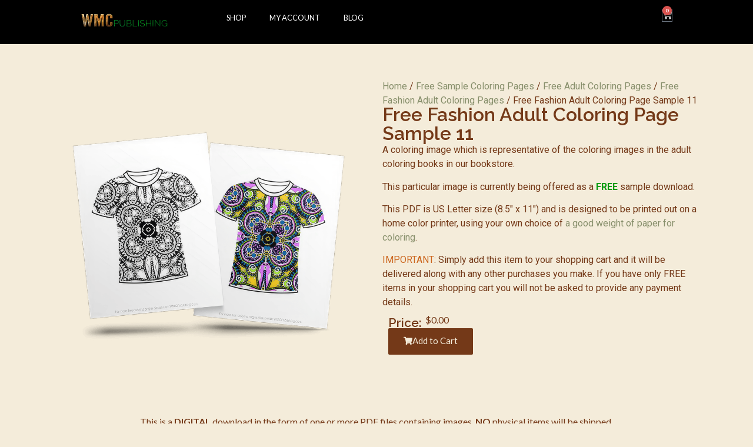

--- FILE ---
content_type: text/html; charset=UTF-8
request_url: https://wmcpublishing.com/product/free-fashion-adult-coloring-page-sample-11/
body_size: 24297
content:
<!doctype html>
<html lang="en-US">
<head>
	<meta charset="UTF-8">
	<meta name="viewport" content="width=device-width, initial-scale=1">
	<link rel="profile" href="https://gmpg.org/xfn/11">
	<title>Free Fashion Adult Coloring Page Sample 11 &#8211; WMC Publishing</title>
<meta name='robots' content='max-image-preview:large' />
<link rel='dns-prefetch' href='//js.stripe.com' />
<link rel="alternate" type="application/rss+xml" title="WMC Publishing &raquo; Feed" href="https://wmcpublishing.com/feed/" />
<link rel="alternate" type="application/rss+xml" title="WMC Publishing &raquo; Comments Feed" href="https://wmcpublishing.com/comments/feed/" />
<link rel="alternate" type="application/rss+xml" title="WMC Publishing &raquo; Free Fashion Adult Coloring Page Sample 11 Comments Feed" href="https://wmcpublishing.com/product/free-fashion-adult-coloring-page-sample-11/feed/" />
<link rel="alternate" title="oEmbed (JSON)" type="application/json+oembed" href="https://wmcpublishing.com/wp-json/oembed/1.0/embed?url=https%3A%2F%2Fwmcpublishing.com%2Fproduct%2Ffree-fashion-adult-coloring-page-sample-11%2F" />
<link rel="alternate" title="oEmbed (XML)" type="text/xml+oembed" href="https://wmcpublishing.com/wp-json/oembed/1.0/embed?url=https%3A%2F%2Fwmcpublishing.com%2Fproduct%2Ffree-fashion-adult-coloring-page-sample-11%2F&#038;format=xml" />
<style id='wp-img-auto-sizes-contain-inline-css'>
img:is([sizes=auto i],[sizes^="auto," i]){contain-intrinsic-size:3000px 1500px}
/*# sourceURL=wp-img-auto-sizes-contain-inline-css */
</style>
<style id='wp-emoji-styles-inline-css'>

	img.wp-smiley, img.emoji {
		display: inline !important;
		border: none !important;
		box-shadow: none !important;
		height: 1em !important;
		width: 1em !important;
		margin: 0 0.07em !important;
		vertical-align: -0.1em !important;
		background: none !important;
		padding: 0 !important;
	}
/*# sourceURL=wp-emoji-styles-inline-css */
</style>
<style id='classic-theme-styles-inline-css'>
/*! This file is auto-generated */
.wp-block-button__link{color:#fff;background-color:#32373c;border-radius:9999px;box-shadow:none;text-decoration:none;padding:calc(.667em + 2px) calc(1.333em + 2px);font-size:1.125em}.wp-block-file__button{background:#32373c;color:#fff;text-decoration:none}
/*# sourceURL=/wp-includes/css/classic-themes.min.css */
</style>
<link rel='stylesheet' id='photoswipe-css' href='https://wmcpublishing.com/wp-content/plugins/woocommerce/assets/css/photoswipe/photoswipe.min.css?ver=9.0.0' media='all' />
<link rel='stylesheet' id='photoswipe-default-skin-css' href='https://wmcpublishing.com/wp-content/plugins/woocommerce/assets/css/photoswipe/default-skin/default-skin.min.css?ver=9.0.0' media='all' />
<link rel='stylesheet' id='woocommerce-layout-css' href='https://wmcpublishing.com/wp-content/plugins/woocommerce/assets/css/woocommerce-layout.css?ver=9.0.0' media='all' />
<link rel='stylesheet' id='woocommerce-smallscreen-css' href='https://wmcpublishing.com/wp-content/plugins/woocommerce/assets/css/woocommerce-smallscreen.css?ver=9.0.0' media='only screen and (max-width: 768px)' />
<link rel='stylesheet' id='woocommerce-general-css' href='https://wmcpublishing.com/wp-content/plugins/woocommerce/assets/css/woocommerce.css?ver=9.0.0' media='all' />
<style id='woocommerce-inline-inline-css'>
.woocommerce form .form-row .required { visibility: visible; }
/*# sourceURL=woocommerce-inline-inline-css */
</style>
<link rel='stylesheet' id='dashicons-css' href='https://wmcpublishing.com/wp-includes/css/dashicons.min.css?ver=6.9' media='all' />
<link rel='stylesheet' id='woocommerce-addons-css-css' href='https://wmcpublishing.com/wp-content/plugins/woocommerce-product-addons/assets/css/frontend/frontend.css?ver=6.8.4' media='all' />
<link rel='stylesheet' id='hello-elementor-css' href='https://wmcpublishing.com/wp-content/themes/hello-elementor/style.min.css?ver=3.0.1' media='all' />
<link rel='stylesheet' id='hello-elementor-theme-style-css' href='https://wmcpublishing.com/wp-content/themes/hello-elementor/theme.min.css?ver=3.0.1' media='all' />
<link rel='stylesheet' id='hello-elementor-header-footer-css' href='https://wmcpublishing.com/wp-content/themes/hello-elementor/header-footer.min.css?ver=3.0.1' media='all' />
<link rel='stylesheet' id='elementor-frontend-css' href='https://wmcpublishing.com/wp-content/plugins/elementor/assets/css/frontend-lite.min.css?ver=3.22.3' media='all' />
<link rel='stylesheet' id='elementor-post-6-css' href='https://wmcpublishing.com/wp-content/uploads/elementor/css/post-6.css?ver=1719723161' media='all' />
<link rel='stylesheet' id='swiper-css' href='https://wmcpublishing.com/wp-content/plugins/elementor/assets/lib/swiper/v8/css/swiper.min.css?ver=8.4.5' media='all' />
<link rel='stylesheet' id='elementor-pro-css' href='https://wmcpublishing.com/wp-content/plugins/elementor-pro/assets/css/frontend-lite.min.css?ver=3.22.1' media='all' />
<link rel='stylesheet' id='uael-frontend-css' href='https://wmcpublishing.com/wp-content/plugins/ultimate-elementor/assets/min-css/uael-frontend.min.css?ver=1.36.34' media='all' />
<link rel='stylesheet' id='jet-tabs-frontend-css' href='https://wmcpublishing.com/wp-content/plugins/jet-tabs/assets/css/jet-tabs-frontend.css?ver=2.2.3' media='all' />
<link rel='stylesheet' id='elementor-global-css' href='https://wmcpublishing.com/wp-content/uploads/elementor/css/global.css?ver=1719723164' media='all' />
<link rel='stylesheet' id='elementor-post-3995-css' href='https://wmcpublishing.com/wp-content/uploads/elementor/css/post-3995.css?ver=1719806295' media='all' />
<link rel='stylesheet' id='elementor-post-42-css' href='https://wmcpublishing.com/wp-content/uploads/elementor/css/post-42.css?ver=1719723164' media='all' />
<link rel='stylesheet' id='elementor-post-77-css' href='https://wmcpublishing.com/wp-content/uploads/elementor/css/post-77.css?ver=1719723164' media='all' />
<link rel='stylesheet' id='elementor-post-3511-css' href='https://wmcpublishing.com/wp-content/uploads/elementor/css/post-3511.css?ver=1719732433' media='all' />
<link rel='stylesheet' id='cpsw-stripe-elements-css' href='https://wmcpublishing.com/wp-content/plugins/checkout-plugins-stripe-woo/assets/css/stripe-elements.css?ver=1.8.1' media='all' />
<link rel='stylesheet' id='cpsw-express-checkout-css' href='https://wmcpublishing.com/wp-content/plugins/checkout-plugins-stripe-woo/assets/css/express-checkout.css?ver=1.8.1' media='all' />
<link rel='stylesheet' id='woocommerce-nyp-css' href='https://wmcpublishing.com/wp-content/plugins/woocommerce-name-your-price/assets/css/frontend/name-your-price.min.css?ver=3.5.13' media='all' />
<link rel='stylesheet' id='hello-elementor-child-style-css' href='https://wmcpublishing.com/wp-content/themes/hello-theme-child-master/style.css?ver=2.0.0' media='all' />
<link rel='stylesheet' id='jquery-chosen-css' href='https://wmcpublishing.com/wp-content/plugins/jet-search/assets/lib/chosen/chosen.min.css?ver=1.8.7' media='all' />
<link rel='stylesheet' id='jet-search-css' href='https://wmcpublishing.com/wp-content/plugins/jet-search/assets/css/jet-search.css?ver=3.4.3' media='all' />
<link rel='stylesheet' id='eael-general-css' href='https://wmcpublishing.com/wp-content/plugins/essential-addons-for-elementor-lite/assets/front-end/css/view/general.min.css?ver=5.9.24' media='all' />
<link rel='stylesheet' id='google-fonts-1-css' href='https://fonts.googleapis.com/css?family=Raleway%3A100%2C100italic%2C200%2C200italic%2C300%2C300italic%2C400%2C400italic%2C500%2C500italic%2C600%2C600italic%2C700%2C700italic%2C800%2C800italic%2C900%2C900italic%7CLato%3A100%2C100italic%2C200%2C200italic%2C300%2C300italic%2C400%2C400italic%2C500%2C500italic%2C600%2C600italic%2C700%2C700italic%2C800%2C800italic%2C900%2C900italic%7CRoboto%3A100%2C100italic%2C200%2C200italic%2C300%2C300italic%2C400%2C400italic%2C500%2C500italic%2C600%2C600italic%2C700%2C700italic%2C800%2C800italic%2C900%2C900italic%7CRoboto+Slab%3A100%2C100italic%2C200%2C200italic%2C300%2C300italic%2C400%2C400italic%2C500%2C500italic%2C600%2C600italic%2C700%2C700italic%2C800%2C800italic%2C900%2C900italic&#038;display=swap&#038;ver=6.9' media='all' />
<link rel="preconnect" href="https://fonts.gstatic.com/" crossorigin><script type="text/template" id="tmpl-variation-template">
	<div class="woocommerce-variation-description">{{{ data.variation.variation_description }}}</div>
	<div class="woocommerce-variation-price">{{{ data.variation.price_html }}}</div>
	<div class="woocommerce-variation-availability">{{{ data.variation.availability_html }}}</div>
</script>
<script type="text/template" id="tmpl-unavailable-variation-template">
	<p>Sorry, this product is unavailable. Please choose a different combination.</p>
</script>
<script src="https://wmcpublishing.com/wp-includes/js/jquery/jquery.min.js?ver=3.7.1" id="jquery-core-js"></script>
<script src="https://wmcpublishing.com/wp-includes/js/jquery/jquery-migrate.min.js?ver=3.4.1" id="jquery-migrate-js"></script>
<script src="https://wmcpublishing.com/wp-includes/js/underscore.min.js?ver=1.13.7" id="underscore-js"></script>
<script id="wp-util-js-extra">
var _wpUtilSettings = {"ajax":{"url":"/wp-admin/admin-ajax.php"}};
//# sourceURL=wp-util-js-extra
</script>
<script src="https://wmcpublishing.com/wp-includes/js/wp-util.min.js?ver=6.9" id="wp-util-js"></script>
<script src="https://wmcpublishing.com/wp-content/plugins/woocommerce/assets/js/jquery-blockui/jquery.blockUI.min.js?ver=2.7.0-wc.9.0.0" id="jquery-blockui-js" defer data-wp-strategy="defer"></script>
<script id="wc-add-to-cart-variation-js-extra">
var wc_add_to_cart_variation_params = {"wc_ajax_url":"/?wc-ajax=%%endpoint%%","i18n_no_matching_variations_text":"Sorry, no products matched your selection. Please choose a different combination.","i18n_make_a_selection_text":"Please select some product options before adding this product to your cart.","i18n_unavailable_text":"Sorry, this product is unavailable. Please choose a different combination."};
//# sourceURL=wc-add-to-cart-variation-js-extra
</script>
<script src="https://wmcpublishing.com/wp-content/plugins/woocommerce/assets/js/frontend/add-to-cart-variation.min.js?ver=9.0.0" id="wc-add-to-cart-variation-js" defer data-wp-strategy="defer"></script>
<script id="wc-add-to-cart-js-extra">
var wc_add_to_cart_params = {"ajax_url":"/wp-admin/admin-ajax.php","wc_ajax_url":"/?wc-ajax=%%endpoint%%","i18n_view_cart":"View cart","cart_url":"https://wmcpublishing.com/cart/","is_cart":"","cart_redirect_after_add":"no"};
//# sourceURL=wc-add-to-cart-js-extra
</script>
<script src="https://wmcpublishing.com/wp-content/plugins/woocommerce/assets/js/frontend/add-to-cart.min.js?ver=9.0.0" id="wc-add-to-cart-js" defer data-wp-strategy="defer"></script>
<script src="https://wmcpublishing.com/wp-content/plugins/woocommerce/assets/js/flexslider/jquery.flexslider.min.js?ver=2.7.2-wc.9.0.0" id="flexslider-js" defer data-wp-strategy="defer"></script>
<script src="https://wmcpublishing.com/wp-content/plugins/woocommerce/assets/js/photoswipe/photoswipe.min.js?ver=4.1.1-wc.9.0.0" id="photoswipe-js" defer data-wp-strategy="defer"></script>
<script src="https://wmcpublishing.com/wp-content/plugins/woocommerce/assets/js/photoswipe/photoswipe-ui-default.min.js?ver=4.1.1-wc.9.0.0" id="photoswipe-ui-default-js" defer data-wp-strategy="defer"></script>
<script id="wc-single-product-js-extra">
var wc_single_product_params = {"i18n_required_rating_text":"Please select a rating","review_rating_required":"yes","flexslider":{"rtl":false,"animation":"slide","smoothHeight":true,"directionNav":false,"controlNav":"thumbnails","slideshow":false,"animationSpeed":500,"animationLoop":false,"allowOneSlide":false},"zoom_enabled":"","zoom_options":[],"photoswipe_enabled":"1","photoswipe_options":{"shareEl":false,"closeOnScroll":false,"history":false,"hideAnimationDuration":0,"showAnimationDuration":0},"flexslider_enabled":"1"};
//# sourceURL=wc-single-product-js-extra
</script>
<script src="https://wmcpublishing.com/wp-content/plugins/woocommerce/assets/js/frontend/single-product.min.js?ver=9.0.0" id="wc-single-product-js" defer data-wp-strategy="defer"></script>
<script src="https://wmcpublishing.com/wp-content/plugins/woocommerce/assets/js/js-cookie/js.cookie.min.js?ver=2.1.4-wc.9.0.0" id="js-cookie-js" defer data-wp-strategy="defer"></script>
<script id="woocommerce-js-extra">
var woocommerce_params = {"ajax_url":"/wp-admin/admin-ajax.php","wc_ajax_url":"/?wc-ajax=%%endpoint%%"};
//# sourceURL=woocommerce-js-extra
</script>
<script src="https://wmcpublishing.com/wp-content/plugins/woocommerce/assets/js/frontend/woocommerce.min.js?ver=9.0.0" id="woocommerce-js" defer data-wp-strategy="defer"></script>
<link rel="https://api.w.org/" href="https://wmcpublishing.com/wp-json/" /><link rel="alternate" title="JSON" type="application/json" href="https://wmcpublishing.com/wp-json/wp/v2/product/3995" /><link rel="EditURI" type="application/rsd+xml" title="RSD" href="https://wmcpublishing.com/xmlrpc.php?rsd" />
<meta name="generator" content="WordPress 6.9" />
<meta name="generator" content="WooCommerce 9.0.0" />
<link rel="canonical" href="https://wmcpublishing.com/product/free-fashion-adult-coloring-page-sample-11/" />
<link rel='shortlink' href='https://wmcpublishing.com/?p=3995' />
<meta name="description" content="A coloring image which is representative of the coloring images in the adult coloring books in our bookstore.

This particular image is currently being offered as a FREE sample download.

This PDF is US Letter size (8.5&quot; x 11&quot;) and is designed to be printed out on a home color printer, using your own choice of a good weight of paper for coloring.

IMPORTANT: Simply add this item to your shopping cart and it will be delivered along with any other purchases you make. If you have only FREE items in your shopping cart you will not be asked to provide any payment details.">
	<noscript><style>.woocommerce-product-gallery{ opacity: 1 !important; }</style></noscript>
	<meta name="generator" content="Elementor 3.22.3; features: e_optimized_assets_loading, e_optimized_css_loading, e_font_icon_svg, additional_custom_breakpoints; settings: css_print_method-external, google_font-enabled, font_display-swap">
<link rel="icon" href="https://wmcpublishing.com/wp-content/uploads/2023/11/cropped-WMCPub-Site-Logo-32x32.png" sizes="32x32" />
<link rel="icon" href="https://wmcpublishing.com/wp-content/uploads/2023/11/cropped-WMCPub-Site-Logo-192x192.png" sizes="192x192" />
<link rel="apple-touch-icon" href="https://wmcpublishing.com/wp-content/uploads/2023/11/cropped-WMCPub-Site-Logo-180x180.png" />
<meta name="msapplication-TileImage" content="https://wmcpublishing.com/wp-content/uploads/2023/11/cropped-WMCPub-Site-Logo-270x270.png" />
<link rel='stylesheet' id='wc-blocks-style-css' href='https://wmcpublishing.com/wp-content/plugins/woocommerce/assets/client/blocks/wc-blocks.css?ver=wc-9.0.0' media='all' />
<style id='global-styles-inline-css'>
:root{--wp--preset--aspect-ratio--square: 1;--wp--preset--aspect-ratio--4-3: 4/3;--wp--preset--aspect-ratio--3-4: 3/4;--wp--preset--aspect-ratio--3-2: 3/2;--wp--preset--aspect-ratio--2-3: 2/3;--wp--preset--aspect-ratio--16-9: 16/9;--wp--preset--aspect-ratio--9-16: 9/16;--wp--preset--color--black: #000000;--wp--preset--color--cyan-bluish-gray: #abb8c3;--wp--preset--color--white: #ffffff;--wp--preset--color--pale-pink: #f78da7;--wp--preset--color--vivid-red: #cf2e2e;--wp--preset--color--luminous-vivid-orange: #ff6900;--wp--preset--color--luminous-vivid-amber: #fcb900;--wp--preset--color--light-green-cyan: #7bdcb5;--wp--preset--color--vivid-green-cyan: #00d084;--wp--preset--color--pale-cyan-blue: #8ed1fc;--wp--preset--color--vivid-cyan-blue: #0693e3;--wp--preset--color--vivid-purple: #9b51e0;--wp--preset--gradient--vivid-cyan-blue-to-vivid-purple: linear-gradient(135deg,rgb(6,147,227) 0%,rgb(155,81,224) 100%);--wp--preset--gradient--light-green-cyan-to-vivid-green-cyan: linear-gradient(135deg,rgb(122,220,180) 0%,rgb(0,208,130) 100%);--wp--preset--gradient--luminous-vivid-amber-to-luminous-vivid-orange: linear-gradient(135deg,rgb(252,185,0) 0%,rgb(255,105,0) 100%);--wp--preset--gradient--luminous-vivid-orange-to-vivid-red: linear-gradient(135deg,rgb(255,105,0) 0%,rgb(207,46,46) 100%);--wp--preset--gradient--very-light-gray-to-cyan-bluish-gray: linear-gradient(135deg,rgb(238,238,238) 0%,rgb(169,184,195) 100%);--wp--preset--gradient--cool-to-warm-spectrum: linear-gradient(135deg,rgb(74,234,220) 0%,rgb(151,120,209) 20%,rgb(207,42,186) 40%,rgb(238,44,130) 60%,rgb(251,105,98) 80%,rgb(254,248,76) 100%);--wp--preset--gradient--blush-light-purple: linear-gradient(135deg,rgb(255,206,236) 0%,rgb(152,150,240) 100%);--wp--preset--gradient--blush-bordeaux: linear-gradient(135deg,rgb(254,205,165) 0%,rgb(254,45,45) 50%,rgb(107,0,62) 100%);--wp--preset--gradient--luminous-dusk: linear-gradient(135deg,rgb(255,203,112) 0%,rgb(199,81,192) 50%,rgb(65,88,208) 100%);--wp--preset--gradient--pale-ocean: linear-gradient(135deg,rgb(255,245,203) 0%,rgb(182,227,212) 50%,rgb(51,167,181) 100%);--wp--preset--gradient--electric-grass: linear-gradient(135deg,rgb(202,248,128) 0%,rgb(113,206,126) 100%);--wp--preset--gradient--midnight: linear-gradient(135deg,rgb(2,3,129) 0%,rgb(40,116,252) 100%);--wp--preset--font-size--small: 13px;--wp--preset--font-size--medium: 20px;--wp--preset--font-size--large: 36px;--wp--preset--font-size--x-large: 42px;--wp--preset--spacing--20: 0.44rem;--wp--preset--spacing--30: 0.67rem;--wp--preset--spacing--40: 1rem;--wp--preset--spacing--50: 1.5rem;--wp--preset--spacing--60: 2.25rem;--wp--preset--spacing--70: 3.38rem;--wp--preset--spacing--80: 5.06rem;--wp--preset--shadow--natural: 6px 6px 9px rgba(0, 0, 0, 0.2);--wp--preset--shadow--deep: 12px 12px 50px rgba(0, 0, 0, 0.4);--wp--preset--shadow--sharp: 6px 6px 0px rgba(0, 0, 0, 0.2);--wp--preset--shadow--outlined: 6px 6px 0px -3px rgb(255, 255, 255), 6px 6px rgb(0, 0, 0);--wp--preset--shadow--crisp: 6px 6px 0px rgb(0, 0, 0);}:where(.is-layout-flex){gap: 0.5em;}:where(.is-layout-grid){gap: 0.5em;}body .is-layout-flex{display: flex;}.is-layout-flex{flex-wrap: wrap;align-items: center;}.is-layout-flex > :is(*, div){margin: 0;}body .is-layout-grid{display: grid;}.is-layout-grid > :is(*, div){margin: 0;}:where(.wp-block-columns.is-layout-flex){gap: 2em;}:where(.wp-block-columns.is-layout-grid){gap: 2em;}:where(.wp-block-post-template.is-layout-flex){gap: 1.25em;}:where(.wp-block-post-template.is-layout-grid){gap: 1.25em;}.has-black-color{color: var(--wp--preset--color--black) !important;}.has-cyan-bluish-gray-color{color: var(--wp--preset--color--cyan-bluish-gray) !important;}.has-white-color{color: var(--wp--preset--color--white) !important;}.has-pale-pink-color{color: var(--wp--preset--color--pale-pink) !important;}.has-vivid-red-color{color: var(--wp--preset--color--vivid-red) !important;}.has-luminous-vivid-orange-color{color: var(--wp--preset--color--luminous-vivid-orange) !important;}.has-luminous-vivid-amber-color{color: var(--wp--preset--color--luminous-vivid-amber) !important;}.has-light-green-cyan-color{color: var(--wp--preset--color--light-green-cyan) !important;}.has-vivid-green-cyan-color{color: var(--wp--preset--color--vivid-green-cyan) !important;}.has-pale-cyan-blue-color{color: var(--wp--preset--color--pale-cyan-blue) !important;}.has-vivid-cyan-blue-color{color: var(--wp--preset--color--vivid-cyan-blue) !important;}.has-vivid-purple-color{color: var(--wp--preset--color--vivid-purple) !important;}.has-black-background-color{background-color: var(--wp--preset--color--black) !important;}.has-cyan-bluish-gray-background-color{background-color: var(--wp--preset--color--cyan-bluish-gray) !important;}.has-white-background-color{background-color: var(--wp--preset--color--white) !important;}.has-pale-pink-background-color{background-color: var(--wp--preset--color--pale-pink) !important;}.has-vivid-red-background-color{background-color: var(--wp--preset--color--vivid-red) !important;}.has-luminous-vivid-orange-background-color{background-color: var(--wp--preset--color--luminous-vivid-orange) !important;}.has-luminous-vivid-amber-background-color{background-color: var(--wp--preset--color--luminous-vivid-amber) !important;}.has-light-green-cyan-background-color{background-color: var(--wp--preset--color--light-green-cyan) !important;}.has-vivid-green-cyan-background-color{background-color: var(--wp--preset--color--vivid-green-cyan) !important;}.has-pale-cyan-blue-background-color{background-color: var(--wp--preset--color--pale-cyan-blue) !important;}.has-vivid-cyan-blue-background-color{background-color: var(--wp--preset--color--vivid-cyan-blue) !important;}.has-vivid-purple-background-color{background-color: var(--wp--preset--color--vivid-purple) !important;}.has-black-border-color{border-color: var(--wp--preset--color--black) !important;}.has-cyan-bluish-gray-border-color{border-color: var(--wp--preset--color--cyan-bluish-gray) !important;}.has-white-border-color{border-color: var(--wp--preset--color--white) !important;}.has-pale-pink-border-color{border-color: var(--wp--preset--color--pale-pink) !important;}.has-vivid-red-border-color{border-color: var(--wp--preset--color--vivid-red) !important;}.has-luminous-vivid-orange-border-color{border-color: var(--wp--preset--color--luminous-vivid-orange) !important;}.has-luminous-vivid-amber-border-color{border-color: var(--wp--preset--color--luminous-vivid-amber) !important;}.has-light-green-cyan-border-color{border-color: var(--wp--preset--color--light-green-cyan) !important;}.has-vivid-green-cyan-border-color{border-color: var(--wp--preset--color--vivid-green-cyan) !important;}.has-pale-cyan-blue-border-color{border-color: var(--wp--preset--color--pale-cyan-blue) !important;}.has-vivid-cyan-blue-border-color{border-color: var(--wp--preset--color--vivid-cyan-blue) !important;}.has-vivid-purple-border-color{border-color: var(--wp--preset--color--vivid-purple) !important;}.has-vivid-cyan-blue-to-vivid-purple-gradient-background{background: var(--wp--preset--gradient--vivid-cyan-blue-to-vivid-purple) !important;}.has-light-green-cyan-to-vivid-green-cyan-gradient-background{background: var(--wp--preset--gradient--light-green-cyan-to-vivid-green-cyan) !important;}.has-luminous-vivid-amber-to-luminous-vivid-orange-gradient-background{background: var(--wp--preset--gradient--luminous-vivid-amber-to-luminous-vivid-orange) !important;}.has-luminous-vivid-orange-to-vivid-red-gradient-background{background: var(--wp--preset--gradient--luminous-vivid-orange-to-vivid-red) !important;}.has-very-light-gray-to-cyan-bluish-gray-gradient-background{background: var(--wp--preset--gradient--very-light-gray-to-cyan-bluish-gray) !important;}.has-cool-to-warm-spectrum-gradient-background{background: var(--wp--preset--gradient--cool-to-warm-spectrum) !important;}.has-blush-light-purple-gradient-background{background: var(--wp--preset--gradient--blush-light-purple) !important;}.has-blush-bordeaux-gradient-background{background: var(--wp--preset--gradient--blush-bordeaux) !important;}.has-luminous-dusk-gradient-background{background: var(--wp--preset--gradient--luminous-dusk) !important;}.has-pale-ocean-gradient-background{background: var(--wp--preset--gradient--pale-ocean) !important;}.has-electric-grass-gradient-background{background: var(--wp--preset--gradient--electric-grass) !important;}.has-midnight-gradient-background{background: var(--wp--preset--gradient--midnight) !important;}.has-small-font-size{font-size: var(--wp--preset--font-size--small) !important;}.has-medium-font-size{font-size: var(--wp--preset--font-size--medium) !important;}.has-large-font-size{font-size: var(--wp--preset--font-size--large) !important;}.has-x-large-font-size{font-size: var(--wp--preset--font-size--x-large) !important;}
/*# sourceURL=global-styles-inline-css */
</style>
</head>
<body class="wp-singular product-template-default single single-product postid-3995 wp-custom-logo wp-theme-hello-elementor wp-child-theme-hello-theme-child-master theme-hello-elementor woocommerce woocommerce-page woocommerce-no-js elementor-default elementor-template-full-width elementor-kit-6 elementor-page elementor-page-3995 elementor-page-3511">


<a class="skip-link screen-reader-text" href="#content">Skip to content</a>

		<div data-elementor-type="header" data-elementor-id="42" class="elementor elementor-42 elementor-location-header" data-elementor-post-type="elementor_library">
			<div data-particle_enable="false" data-particle-mobile-disabled="false" class="elementor-element elementor-element-9d7198b e-flex e-con-boxed e-con e-parent" data-id="9d7198b" data-element_type="container" data-settings="{&quot;background_background&quot;:&quot;classic&quot;}">
					<div class="e-con-inner">
		<div data-particle_enable="false" data-particle-mobile-disabled="false" class="elementor-element elementor-element-f1df65e e-con-full e-flex e-con e-child" data-id="f1df65e" data-element_type="container">
				<div class="elementor-element elementor-element-47b6cf0 elementor-widget elementor-widget-theme-site-logo elementor-widget-image" data-id="47b6cf0" data-element_type="widget" data-widget_type="theme-site-logo.default">
				<div class="elementor-widget-container">
			<style>/*! elementor - v3.22.0 - 26-06-2024 */
.elementor-widget-image{text-align:center}.elementor-widget-image a{display:inline-block}.elementor-widget-image a img[src$=".svg"]{width:48px}.elementor-widget-image img{vertical-align:middle;display:inline-block}</style>						<a href="https://wmcpublishing.com">
			<img fetchpriority="high" width="600" height="140" src="https://wmcpublishing.com/wp-content/uploads/2023/11/wmclogo-600x140-1.png" class="attachment-full size-full wp-image-13" alt="WMC Publishing Logo" srcset="https://wmcpublishing.com/wp-content/uploads/2023/11/wmclogo-600x140-1.png 600w, https://wmcpublishing.com/wp-content/uploads/2023/11/wmclogo-600x140-1-300x70.png 300w" sizes="(max-width: 600px) 100vw, 600px" />				</a>
									</div>
				</div>
				</div>
		<div data-particle_enable="false" data-particle-mobile-disabled="false" class="elementor-element elementor-element-e7c6360 e-con-full e-flex e-con e-child" data-id="e7c6360" data-element_type="container">
				<div class="elementor-element elementor-element-19f0de6 elementor-nav-menu--dropdown-tablet elementor-nav-menu__text-align-aside elementor-nav-menu--toggle elementor-nav-menu--burger elementor-widget elementor-widget-nav-menu" data-id="19f0de6" data-element_type="widget" data-settings="{&quot;layout&quot;:&quot;horizontal&quot;,&quot;submenu_icon&quot;:{&quot;value&quot;:&quot;&lt;svg class=\&quot;e-font-icon-svg e-fas-caret-down\&quot; viewBox=\&quot;0 0 320 512\&quot; xmlns=\&quot;http:\/\/www.w3.org\/2000\/svg\&quot;&gt;&lt;path d=\&quot;M31.3 192h257.3c17.8 0 26.7 21.5 14.1 34.1L174.1 354.8c-7.8 7.8-20.5 7.8-28.3 0L17.2 226.1C4.6 213.5 13.5 192 31.3 192z\&quot;&gt;&lt;\/path&gt;&lt;\/svg&gt;&quot;,&quot;library&quot;:&quot;fa-solid&quot;},&quot;toggle&quot;:&quot;burger&quot;}" data-widget_type="nav-menu.default">
				<div class="elementor-widget-container">
			<link rel="stylesheet" href="https://wmcpublishing.com/wp-content/plugins/elementor-pro/assets/css/widget-nav-menu.min.css">			<nav class="elementor-nav-menu--main elementor-nav-menu__container elementor-nav-menu--layout-horizontal e--pointer-underline e--animation-fade">
				<ul id="menu-1-19f0de6" class="elementor-nav-menu"><li class="menu-item menu-item-type-post_type menu-item-object-page current_page_parent menu-item-98"><a href="https://wmcpublishing.com/shop/" class="elementor-item">Shop</a></li>
<li class="menu-item menu-item-type-post_type menu-item-object-page menu-item-2569"><a href="https://wmcpublishing.com/my-account/" class="elementor-item">My account</a></li>
<li class="menu-item menu-item-type-post_type menu-item-object-page menu-item-24"><a href="https://wmcpublishing.com/blog/" class="elementor-item">Blog</a></li>
</ul>			</nav>
					<div class="elementor-menu-toggle" role="button" tabindex="0" aria-label="Menu Toggle" aria-expanded="false">
			<svg aria-hidden="true" role="presentation" class="elementor-menu-toggle__icon--open e-font-icon-svg e-eicon-menu-bar" viewBox="0 0 1000 1000" xmlns="http://www.w3.org/2000/svg"><path d="M104 333H896C929 333 958 304 958 271S929 208 896 208H104C71 208 42 237 42 271S71 333 104 333ZM104 583H896C929 583 958 554 958 521S929 458 896 458H104C71 458 42 487 42 521S71 583 104 583ZM104 833H896C929 833 958 804 958 771S929 708 896 708H104C71 708 42 737 42 771S71 833 104 833Z"></path></svg><svg aria-hidden="true" role="presentation" class="elementor-menu-toggle__icon--close e-font-icon-svg e-eicon-close" viewBox="0 0 1000 1000" xmlns="http://www.w3.org/2000/svg"><path d="M742 167L500 408 258 167C246 154 233 150 217 150 196 150 179 158 167 167 154 179 150 196 150 212 150 229 154 242 171 254L408 500 167 742C138 771 138 800 167 829 196 858 225 858 254 829L496 587 738 829C750 842 767 846 783 846 800 846 817 842 829 829 842 817 846 804 846 783 846 767 842 750 829 737L588 500 833 258C863 229 863 200 833 171 804 137 775 137 742 167Z"></path></svg>			<span class="elementor-screen-only">Menu</span>
		</div>
					<nav class="elementor-nav-menu--dropdown elementor-nav-menu__container" aria-hidden="true">
				<ul id="menu-2-19f0de6" class="elementor-nav-menu"><li class="menu-item menu-item-type-post_type menu-item-object-page current_page_parent menu-item-98"><a href="https://wmcpublishing.com/shop/" class="elementor-item" tabindex="-1">Shop</a></li>
<li class="menu-item menu-item-type-post_type menu-item-object-page menu-item-2569"><a href="https://wmcpublishing.com/my-account/" class="elementor-item" tabindex="-1">My account</a></li>
<li class="menu-item menu-item-type-post_type menu-item-object-page menu-item-24"><a href="https://wmcpublishing.com/blog/" class="elementor-item" tabindex="-1">Blog</a></li>
</ul>			</nav>
				</div>
				</div>
				</div>
		<div data-particle_enable="false" data-particle-mobile-disabled="false" class="elementor-element elementor-element-4c268a4 e-con-full e-flex e-con e-child" data-id="4c268a4" data-element_type="container">
				<div class="elementor-element elementor-element-1224353 toggle-icon--cart-medium elementor-menu-cart--items-indicator-bubble elementor-menu-cart--cart-type-side-cart elementor-menu-cart--show-remove-button-yes elementor-widget elementor-widget-woocommerce-menu-cart" data-id="1224353" data-element_type="widget" data-settings="{&quot;automatically_open_cart&quot;:&quot;yes&quot;,&quot;cart_type&quot;:&quot;side-cart&quot;,&quot;open_cart&quot;:&quot;click&quot;}" data-widget_type="woocommerce-menu-cart.default">
				<div class="elementor-widget-container">
			<link rel="stylesheet" href="https://wmcpublishing.com/wp-content/plugins/elementor-pro/assets/css/widget-woocommerce.min.css">		<div class="elementor-menu-cart__wrapper">
							<div class="elementor-menu-cart__toggle_wrapper">
					<div class="elementor-menu-cart__container elementor-lightbox" aria-hidden="true">
						<div class="elementor-menu-cart__main" aria-hidden="true">
									<div class="elementor-menu-cart__close-button">
					</div>
									<div class="widget_shopping_cart_content">
															</div>
						</div>
					</div>
							<div class="elementor-menu-cart__toggle elementor-button-wrapper">
			<a id="elementor-menu-cart__toggle_button" href="#" class="elementor-menu-cart__toggle_button elementor-button elementor-size-sm" aria-expanded="false">
				<span class="elementor-button-text"><span class="woocommerce-Price-amount amount"><bdi><span class="woocommerce-Price-currencySymbol">&#36;</span>0.00</bdi></span></span>
				<span class="elementor-button-icon">
					<span class="elementor-button-icon-qty" data-counter="0">0</span>
					<svg class="e-font-icon-svg e-eicon-cart-medium" viewBox="0 0 1000 1000" xmlns="http://www.w3.org/2000/svg"><path d="M740 854C740 883 763 906 792 906S844 883 844 854 820 802 792 802 740 825 740 854ZM217 156H958C977 156 992 173 989 191L957 452C950 509 901 552 843 552H297L303 581C311 625 350 656 395 656H875C892 656 906 670 906 687S892 719 875 719H394C320 719 255 666 241 593L141 94H42C25 94 10 80 10 62S25 31 42 31H167C182 31 195 42 198 56L217 156ZM230 219L284 490H843C869 490 891 470 895 444L923 219H230ZM677 854C677 791 728 740 792 740S906 791 906 854 855 969 792 969 677 918 677 854ZM260 854C260 791 312 740 375 740S490 791 490 854 438 969 375 969 260 918 260 854ZM323 854C323 883 346 906 375 906S427 883 427 854 404 802 375 802 323 825 323 854Z"></path></svg>					<span class="elementor-screen-only">Cart</span>
				</span>
			</a>
		</div>
						</div>
					</div> <!-- close elementor-menu-cart__wrapper -->
				</div>
				</div>
				</div>
					</div>
				</div>
				</div>
		<div class="woocommerce-notices-wrapper"></div>		<div data-elementor-type="product" data-elementor-id="3511" class="elementor elementor-3511 elementor-location-single post-3995 product type-product status-publish has-post-thumbnail product_cat-free-adult-coloring-pages product_cat-free-fashion-adult-coloring-pages product_cat-free-sample-coloring-pages product_tag-freesamplecoloring-pageadultpdf first instock downloadable virtual sold-individually purchasable product-type-simple product" data-elementor-post-type="elementor_library">
			<div data-particle_enable="false" data-particle-mobile-disabled="false" class="elementor-element elementor-element-24777300 e-flex e-con-boxed e-con e-parent" data-id="24777300" data-element_type="container" data-settings="{&quot;background_background&quot;:&quot;classic&quot;}">
					<div class="e-con-inner">
		<div data-particle_enable="false" data-particle-mobile-disabled="false" class="elementor-element elementor-element-2f2d71d3 e-con-full e-flex e-con e-child" data-id="2f2d71d3" data-element_type="container">
				<div class="elementor-element elementor-element-1b17cf93 elementor-widget elementor-widget-image" data-id="1b17cf93" data-element_type="widget" data-widget_type="image.default">
				<div class="elementor-widget-container">
														<a href="https://wmcpublishing.com/wp-content/uploads/2024/02/ad-col-free-fashion-12.png" data-elementor-open-lightbox="yes" data-e-action-hash="#elementor-action%3Aaction%3Dlightbox%26settings%3DeyJpZCI6IjM4NDQiLCJ1cmwiOiJodHRwczpcL1wvd21jcHVibGlzaGluZy5jb21cL3dwLWNvbnRlbnRcL3VwbG9hZHNcLzIwMjRcLzAyXC9hZC1jb2wtZnJlZS1mYXNoaW9uLTEyLnBuZyJ9">
							<img width="800" height="800" src="https://wmcpublishing.com/wp-content/uploads/2024/02/ad-col-free-fashion-12-1024x1024.png" class="attachment-large size-large wp-image-3844" alt="Free Fashion Adult Coloring Page Sample 11" srcset="https://wmcpublishing.com/wp-content/uploads/2024/02/ad-col-free-fashion-12-1024x1024.png 1024w, https://wmcpublishing.com/wp-content/uploads/2024/02/ad-col-free-fashion-12-300x300.png 300w, https://wmcpublishing.com/wp-content/uploads/2024/02/ad-col-free-fashion-12-150x150.png 150w, https://wmcpublishing.com/wp-content/uploads/2024/02/ad-col-free-fashion-12-768x768.png 768w, https://wmcpublishing.com/wp-content/uploads/2024/02/ad-col-free-fashion-12-100x100.png 100w, https://wmcpublishing.com/wp-content/uploads/2024/02/ad-col-free-fashion-12.png 1200w" sizes="(max-width: 800px) 100vw, 800px" />								</a>
													</div>
				</div>
				</div>
		<div data-particle_enable="false" data-particle-mobile-disabled="false" class="elementor-element elementor-element-9dd7324 e-con-full e-flex e-con e-child" data-id="9dd7324" data-element_type="container">
				<div class="elementor-element elementor-element-19d19cc5 elementor-widget elementor-widget-woocommerce-breadcrumb" data-id="19d19cc5" data-element_type="widget" data-widget_type="woocommerce-breadcrumb.default">
				<div class="elementor-widget-container">
			<nav class="woocommerce-breadcrumb" aria-label="Breadcrumb"><a href="https://wmcpublishing.com">Home</a>&nbsp;&#47;&nbsp;<a href="https://wmcpublishing.com/product-category/free-sample-coloring-pages/">Free Sample Coloring Pages</a>&nbsp;&#47;&nbsp;<a href="https://wmcpublishing.com/product-category/free-sample-coloring-pages/free-adult-coloring-pages/">Free Adult Coloring Pages</a>&nbsp;&#47;&nbsp;<a href="https://wmcpublishing.com/product-category/free-sample-coloring-pages/free-adult-coloring-pages/free-fashion-adult-coloring-pages/">Free Fashion Adult Coloring Pages</a>&nbsp;&#47;&nbsp;Free Fashion Adult Coloring Page Sample 11</nav>		</div>
				</div>
				<div class="elementor-element elementor-element-e57bcbf elementor-widget elementor-widget-woocommerce-product-title elementor-page-title elementor-widget-heading" data-id="e57bcbf" data-element_type="widget" data-widget_type="woocommerce-product-title.default">
				<div class="elementor-widget-container">
			<style>/*! elementor - v3.22.0 - 26-06-2024 */
.elementor-heading-title{padding:0;margin:0;line-height:1}.elementor-widget-heading .elementor-heading-title[class*=elementor-size-]>a{color:inherit;font-size:inherit;line-height:inherit}.elementor-widget-heading .elementor-heading-title.elementor-size-small{font-size:15px}.elementor-widget-heading .elementor-heading-title.elementor-size-medium{font-size:19px}.elementor-widget-heading .elementor-heading-title.elementor-size-large{font-size:29px}.elementor-widget-heading .elementor-heading-title.elementor-size-xl{font-size:39px}.elementor-widget-heading .elementor-heading-title.elementor-size-xxl{font-size:59px}</style><h1 class="product_title entry-title elementor-heading-title elementor-size-default">Free Fashion Adult Coloring Page Sample 11</h1>		</div>
				</div>
				<div class="elementor-element elementor-element-2c6247e0 elementor-widget elementor-widget-woocommerce-product-short-description" data-id="2c6247e0" data-element_type="widget" data-widget_type="woocommerce-product-short-description.default">
				<div class="elementor-widget-container">
			<div class="woocommerce-product-details__short-description">
	<p>A coloring image which is representative of the coloring images in the adult coloring books in our bookstore.</p>
<p>This particular image is currently being offered as a <b><span style="color: #009a0e;">FREE</span></b> sample download.</p>
<p>This PDF is US Letter size (8.5&#8243; x 11&#8243;) and is designed to be printed out on a home color printer, using your own choice of <a href="#paper_rec">a good weight of paper for coloring</a>.</p>
<p><span style="color: #cc661e;">IMPORTANT</span>: Simply add this item to your shopping cart and it will be delivered along with any other purchases you make. If you have only FREE items in your shopping cart you will not be asked to provide any payment details.</p>
</div>
		</div>
				</div>
		<div data-particle_enable="false" data-particle-mobile-disabled="false" class="elementor-element elementor-element-5a486eb8 e-flex e-con-boxed e-con e-child" data-id="5a486eb8" data-element_type="container">
					<div class="e-con-inner">
		<div data-particle_enable="false" data-particle-mobile-disabled="false" class="elementor-element elementor-element-6353f4ce e-con-full e-flex e-con e-child" data-id="6353f4ce" data-element_type="container">
				<div class="elementor-element elementor-element-536f2e69 elementor-widget elementor-widget-heading" data-id="536f2e69" data-element_type="widget" data-widget_type="heading.default">
				<div class="elementor-widget-container">
			<h3 class="elementor-heading-title elementor-size-default">Price:</h3>		</div>
				</div>
				</div>
		<div data-particle_enable="false" data-particle-mobile-disabled="false" class="elementor-element elementor-element-1618d2dc e-con-full e-flex e-con e-child" data-id="1618d2dc" data-element_type="container">
				<div class="elementor-element elementor-element-5f2cdfc elementor-widget elementor-widget-woocommerce-product-price" data-id="5f2cdfc" data-element_type="widget" data-widget_type="woocommerce-product-price.default">
				<div class="elementor-widget-container">
			<p class="price"><span class="woocommerce-Price-amount amount"><bdi><span class="woocommerce-Price-currencySymbol">&#36;</span>0.00</bdi></span></p>
		</div>
				</div>
				</div>
					</div>
				</div>
		<div data-particle_enable="false" data-particle-mobile-disabled="false" class="elementor-element elementor-element-31b719bd e-flex e-con-boxed e-con e-child" data-id="31b719bd" data-element_type="container">
					<div class="e-con-inner">
				<div class="elementor-element elementor-element-e61f597 elementor-widget elementor-widget-wc-add-to-cart" data-id="e61f597" data-element_type="widget" data-widget_type="wc-add-to-cart.default">
				<div class="elementor-widget-container">
					<div class="elementor-button-wrapper">
			<a rel="nofollow" href="?add-to-cart=3995" data-quantity="1" data-product_id="3995" class="product_type_simple add_to_cart_button ajax_add_to_cart elementor-button elementor-size-sm" role="button">
						<span class="elementor-button-content-wrapper">
						<span class="elementor-button-icon">
				<svg aria-hidden="true" class="e-font-icon-svg e-fas-shopping-cart" viewBox="0 0 576 512" xmlns="http://www.w3.org/2000/svg"><path d="M528.12 301.319l47.273-208C578.806 78.301 567.391 64 551.99 64H159.208l-9.166-44.81C147.758 8.021 137.93 0 126.529 0H24C10.745 0 0 10.745 0 24v16c0 13.255 10.745 24 24 24h69.883l70.248 343.435C147.325 417.1 136 435.222 136 456c0 30.928 25.072 56 56 56s56-25.072 56-56c0-15.674-6.447-29.835-16.824-40h209.647C430.447 426.165 424 440.326 424 456c0 30.928 25.072 56 56 56s56-25.072 56-56c0-22.172-12.888-41.332-31.579-50.405l5.517-24.276c3.413-15.018-8.002-29.319-23.403-29.319H218.117l-6.545-32h293.145c11.206 0 20.92-7.754 23.403-18.681z"></path></svg>			</span>
									<span class="elementor-button-text">Add to Cart</span>
					</span>
					</a>
		</div>
				</div>
				</div>
					</div>
				</div>
				</div>
					</div>
				</div>
		<div data-particle_enable="false" data-particle-mobile-disabled="false" class="elementor-element elementor-element-643e8c9c e-flex e-con-boxed e-con e-parent" data-id="643e8c9c" data-element_type="container" data-settings="{&quot;background_background&quot;:&quot;classic&quot;}">
					<div class="e-con-inner">
				<div class="elementor-element elementor-element-1a3feecc elementor-widget elementor-widget-text-editor" data-id="1a3feecc" data-element_type="widget" data-widget_type="text-editor.default">
				<div class="elementor-widget-container">
			<style>/*! elementor - v3.22.0 - 26-06-2024 */
.elementor-widget-text-editor.elementor-drop-cap-view-stacked .elementor-drop-cap{background-color:#69727d;color:#fff}.elementor-widget-text-editor.elementor-drop-cap-view-framed .elementor-drop-cap{color:#69727d;border:3px solid;background-color:transparent}.elementor-widget-text-editor:not(.elementor-drop-cap-view-default) .elementor-drop-cap{margin-top:8px}.elementor-widget-text-editor:not(.elementor-drop-cap-view-default) .elementor-drop-cap-letter{width:1em;height:1em}.elementor-widget-text-editor .elementor-drop-cap{float:left;text-align:center;line-height:1;font-size:50px}.elementor-widget-text-editor .elementor-drop-cap-letter{display:inline-block}</style>				<p>This is a <strong>DIGITAL</strong> download in the form of one or more PDF files containing images. <strong>NO</strong> physical items will be shipped.</p>						</div>
				</div>
					</div>
				</div>
		<div data-particle_enable="false" data-particle-mobile-disabled="false" class="elementor-element elementor-element-6c67017 e-flex e-con-boxed e-con e-parent" data-id="6c67017" data-element_type="container" data-settings="{&quot;background_background&quot;:&quot;classic&quot;}">
					<div class="e-con-inner">
				<div class="elementor-element elementor-element-1d50a8f elementor-widget elementor-widget-jet-tabs" data-id="1d50a8f" data-element_type="widget" data-settings="{&quot;tabs_position&quot;:&quot;top&quot;,&quot;no_active_tabs&quot;:&quot;false&quot;}" data-widget_type="jet-tabs.default">
				<div class="elementor-widget-container">
			
		<div class="jet-tabs jet-tabs-position-top jet-tabs-move-up-effect " data-settings="{&quot;activeIndex&quot;:0,&quot;event&quot;:&quot;click&quot;,&quot;autoSwitch&quot;:false,&quot;autoSwitchDelay&quot;:3000,&quot;ajaxTemplate&quot;:false,&quot;tabsPosition&quot;:&quot;top&quot;,&quot;switchScrolling&quot;:false,&quot;switchScrollingOffset&quot;:0}">
			<div class="jet-tabs__control-wrapper " 	role="tablist">
				<div id="This is one of a number of sample adult coloring pages which are currently being offered for download free of charge.

This sample consists of two US Letter (8.5&quot; x 11&quot;) sized downloadable PDFs - a black and white outline for coloring and an example of a colored picture. While you may of course simply copy the colored picture, this is not the intention and the colored version is merely included to give you some ideas for color selection if you get stuck. For best results you should let your imagination go and choose your own color scheme.

One important element when it comes to coloring is your choice of paper stock and, if you are new to coloring, the wrong selection can result in a poor coloring experience and a less than satisfactory finished image.
&lt;p id=&quot;paper_rec&quot;&gt;If you are new to the world of adult coloring, below are some thoughts on choosing the best paper. In all cases the paper recommended is suitable for use in most reasonably good quality home color printers.&lt;/p&gt;

&lt;div style=&quot;clear: right&quot;&gt;&lt;img class=&quot;alignright size-full wp-image-3563&quot; src=&quot;https://wmcpublishing.com/wp-content/uploads/2024/01/65lb-neenah-bright-white-cardstock.png&quot; alt=&quot;Neenah Bright White Cardstock&quot; width=&quot;83&quot; height=&quot;100&quot; /&gt;&lt;b&gt;&lt;span style=&quot;color: #cc661e&quot;&gt;Best value paper for use with colored pencils.&lt;/span&gt;&lt;/b&gt; For &lt;a href=&quot;https://amzn.to/2KrHko3&quot; target=&quot;_blank&quot; rel=&quot;noopener&quot;&gt;colored pencils&lt;/a&gt; (and indeed other dry media such as chalk pencils, crayons and &lt;a href=&quot;https://amzn.to/2nbJfDS&quot; target=&quot;_blank&quot; rel=&quot;noopener&quot;&gt;pastels&lt;/a&gt;) a light cardstock is a good choice and one of the best, in terms of value for money, is a &lt;a href=&quot;https://amzn.to/2LWu1kt&quot; target=&quot;_blank&quot; rel=&quot;noopener&quot;&gt;65lb Neenah Bright White Cardstock&lt;/a&gt;. This cardstock, while not identical, is very similar to the paper quality used by CreateSpace for printing adult coloring books. It is important to note that this paper is only suitable for dry media and that this does not include markers, which will bleed into the paper causing it to buckle.
&lt;/div&gt;
&lt;div style=&quot;clear: right&quot;&gt;&lt;img class=&quot;alignright size-full wp-image-3565&quot; src=&quot;https://wmcpublishing.com/wp-content/uploads/2024/01/110lb-index-card-stock.png&quot; alt=&quot;Index Cardstock&quot; width=&quot;83&quot; height=&quot;100&quot; /&gt;&lt;b&gt;&lt;span style=&quot;color: #cc661e&quot;&gt;Best quality paper for use with colored pencils.&lt;/span&gt;&lt;/b&gt; Another excellent cardstock for use with colored pencils comes from the same manufacturer and is a &lt;a href=&quot;https://amzn.to/2OcWOyF&quot; target=&quot;_blank&quot; rel=&quot;noopener&quot;&gt;110lb index card stock&lt;/a&gt;. This is an excellent choice if you want to use some advanced techniques with coloring pencils, such as blending or their use with solvents. This paper can also be used with limited wet media, such as gel pens and some markers. You might also like to try it with watercolor pencils as long as you use only the very minimum of water required.
&lt;/div&gt;
&lt;div style=&quot;clear: right&quot;&gt;&lt;img class=&quot;alignright size-full wp-image-3564&quot; src=&quot;https://wmcpublishing.com/wp-content/uploads/2024/01/110lb-classic-crest-cardstock.png&quot; alt=&quot;Classic Crest Cardstock&quot; width=&quot;83&quot; height=&quot;100&quot; /&gt;&lt;b&gt;&lt;span style=&quot;color: #cc661e&quot;&gt;Best quality paper for use with Copic markers.&lt;/span&gt;&lt;/b&gt; If you wish to use premium alcohol-based markers, such as &lt;a href=&quot;https://amzn.to/2nbi9ge&quot; target=&quot;_blank&quot; rel=&quot;noopener&quot;&gt;Copic markers&lt;/a&gt;, &lt;a href=&quot;https://amzn.to/2n9pRYj&quot; target=&quot;_blank&quot; rel=&quot;noopener&quot;&gt;Prismacolor markers&lt;/a&gt; and similar brands then you will need to look for a smooth, non-coated and thick cardstock such as &lt;a href=&quot;https://amzn.to/2MhpFRA&quot; target=&quot;_blank&quot; rel=&quot;noopener&quot;&gt;110lb Classic Crest Cardstock&lt;/a&gt;. This is the favored choice of many artists and card makers.
&lt;/div&gt;
&lt;div style=&quot;clear: right&quot;&gt;&lt;img class=&quot;alignright size-full wp-image-3566&quot; src=&quot;https://wmcpublishing.com/wp-content/uploads/2024/01/140lb-canson-watercolor-paper.png&quot; alt=&quot;Canson Watercolor Paper&quot; width=&quot;83&quot; height=&quot;100&quot; /&gt;&lt;b&gt;&lt;span style=&quot;color: #cc661e&quot;&gt;Best quality paper for use with watercolors.&lt;/span&gt;&lt;/b&gt; If you wish to use watercolors, or watercolor pencils, then you really need to choose a paper like the &lt;a href=&quot;https://amzn.to/2M33bXI&quot; target=&quot;_blank&quot; rel=&quot;noopener&quot;&gt;140lb Canson XL Series Watercolor Textured Paper&lt;/a&gt;, which is specifically designed for the purpose. Watercolor paper is thick and, in most cases, your printer will need to have a flat feed to print on watercolor stock. It should be noted that the paper recommended here is 9&quot; x 12&quot; in size and so, if your printer will not accept paper that is this size, you may need to cut it down to letter size.
&lt;/div&gt;" class="jet-tabs__control jet-tabs__control-icon-left elementor-menu-anchor active-tab" data-tab="1" tabindex="0" role="tab" aria-controls="jet-tabs-content-3071" aria-expanded="true" data-template-id="false"><div class="jet-tabs__control-inner"><div class="jet-tabs__label-icon jet-tabs-icon"><svg class="e-font-icon-svg e-fas-arrow-circle-right" viewBox="0 0 512 512" xmlns="http://www.w3.org/2000/svg"><path d="M256 8c137 0 248 111 248 248S393 504 256 504 8 393 8 256 119 8 256 8zm-28.9 143.6l75.5 72.4H120c-13.3 0-24 10.7-24 24v16c0 13.3 10.7 24 24 24h182.6l-75.5 72.4c-9.7 9.3-9.9 24.8-.4 34.3l11 10.9c9.4 9.4 24.6 9.4 33.9 0L404.3 273c9.4-9.4 9.4-24.6 0-33.9L271.6 106.3c-9.4-9.4-24.6-9.4-33.9 0l-11 10.9c-9.5 9.6-9.3 25.1.4 34.4z"></path></svg></div><div class="jet-tabs__label-text">Description</div></div></div><div id="jet-tabs-control-3072" class="jet-tabs__control jet-tabs__control-icon-left elementor-menu-anchor " data-tab="2" tabindex="0" role="tab" aria-controls="jet-tabs-content-3072" aria-expanded="false" data-template-id="false"><div class="jet-tabs__control-inner"><div class="jet-tabs__label-icon jet-tabs-icon"><svg class="e-font-icon-svg e-fas-check-circle" viewBox="0 0 512 512" xmlns="http://www.w3.org/2000/svg"><path d="M504 256c0 136.967-111.033 248-248 248S8 392.967 8 256 119.033 8 256 8s248 111.033 248 248zM227.314 387.314l184-184c6.248-6.248 6.248-16.379 0-22.627l-22.627-22.627c-6.248-6.249-16.379-6.249-22.628 0L216 308.118l-70.059-70.059c-6.248-6.248-16.379-6.248-22.628 0l-22.627 22.627c-6.248 6.248-6.248 16.379 0 22.627l104 104c6.249 6.249 16.379 6.249 22.628.001z"></path></svg></div><div class="jet-tabs__label-text">You ARE Allowed To</div></div></div><div id="jet-tabs-control-3073" class="jet-tabs__control jet-tabs__control-icon-left elementor-menu-anchor " data-tab="3" tabindex="0" role="tab" aria-controls="jet-tabs-content-3073" aria-expanded="false" data-template-id="false"><div class="jet-tabs__control-inner"><div class="jet-tabs__label-icon jet-tabs-icon"><svg class="e-font-icon-svg e-fas-times-circle" viewBox="0 0 512 512" xmlns="http://www.w3.org/2000/svg"><path d="M256 8C119 8 8 119 8 256s111 248 248 248 248-111 248-248S393 8 256 8zm121.6 313.1c4.7 4.7 4.7 12.3 0 17L338 377.6c-4.7 4.7-12.3 4.7-17 0L256 312l-65.1 65.6c-4.7 4.7-12.3 4.7-17 0L134.4 338c-4.7-4.7-4.7-12.3 0-17l65.6-65-65.6-65.1c-4.7-4.7-4.7-12.3 0-17l39.6-39.6c4.7-4.7 12.3-4.7 17 0l65 65.7 65.1-65.6c4.7-4.7 12.3-4.7 17 0l39.6 39.6c4.7 4.7 4.7 12.3 0 17L312 256l65.6 65.1z"></path></svg></div><div class="jet-tabs__label-text">You Are NOT Allowed To</div></div></div>			</div>
			<div class="jet-tabs__content-wrapper">
				<div id="jet-tabs-content-3071" class="jet-tabs__content active-content" data-tab="1" role="tabpanel" aria-hidden="false" data-template-id="false">This is one of a number of sample adult coloring pages which are currently being offered for download free of charge.

This sample consists of two US Letter (8.5&#8243; x 11&#8243;) sized downloadable PDFs &#8211; a black and white outline for coloring and an example of a colored picture. While you may of course simply copy the colored picture, this is not the intention and the colored version is merely included to give you some ideas for color selection if you get stuck. For best results you should let your imagination go and choose your own color scheme.

One important element when it comes to coloring is your choice of paper stock and, if you are new to coloring, the wrong selection can result in a poor coloring experience and a less than satisfactory finished image.
<p id="paper_rec">If you are new to the world of adult coloring, below are some thoughts on choosing the best paper. In all cases the paper recommended is suitable for use in most reasonably good quality home color printers.</p>

<div style="clear: right"><img class="alignright size-full wp-image-3563" src="https://wmcpublishing.com/wp-content/uploads/2024/01/65lb-neenah-bright-white-cardstock.png" alt="Neenah Bright White Cardstock" width="83" height="100" /><b><span style="color: #cc661e">Best value paper for use with colored pencils.</span></b> For <a href="https://amzn.to/2KrHko3" target="_blank" rel="noopener">colored pencils</a> (and indeed other dry media such as chalk pencils, crayons and <a href="https://amzn.to/2nbJfDS" target="_blank" rel="noopener">pastels</a>) a light cardstock is a good choice and one of the best, in terms of value for money, is a <a href="https://amzn.to/2LWu1kt" target="_blank" rel="noopener">65lb Neenah Bright White Cardstock</a>. This cardstock, while not identical, is very similar to the paper quality used by CreateSpace for printing adult coloring books. It is important to note that this paper is only suitable for dry media and that this does not include markers, which will bleed into the paper causing it to buckle.
</div>
<div style="clear: right"><img loading="lazy" class="alignright size-full wp-image-3565" src="https://wmcpublishing.com/wp-content/uploads/2024/01/110lb-index-card-stock.png" alt="Index Cardstock" width="83" height="100" /><b><span style="color: #cc661e">Best quality paper for use with colored pencils.</span></b> Another excellent cardstock for use with colored pencils comes from the same manufacturer and is a <a href="https://amzn.to/2OcWOyF" target="_blank" rel="noopener">110lb index card stock</a>. This is an excellent choice if you want to use some advanced techniques with coloring pencils, such as blending or their use with solvents. This paper can also be used with limited wet media, such as gel pens and some markers. You might also like to try it with watercolor pencils as long as you use only the very minimum of water required.
</div>
<div style="clear: right"><img loading="lazy" class="alignright size-full wp-image-3564" src="https://wmcpublishing.com/wp-content/uploads/2024/01/110lb-classic-crest-cardstock.png" alt="Classic Crest Cardstock" width="83" height="100" /><b><span style="color: #cc661e">Best quality paper for use with Copic markers.</span></b> If you wish to use premium alcohol-based markers, such as <a href="https://amzn.to/2nbi9ge" target="_blank" rel="noopener">Copic markers</a>, <a href="https://amzn.to/2n9pRYj" target="_blank" rel="noopener">Prismacolor markers</a> and similar brands then you will need to look for a smooth, non-coated and thick cardstock such as <a href="https://amzn.to/2MhpFRA" target="_blank" rel="noopener">110lb Classic Crest Cardstock</a>. This is the favored choice of many artists and card makers.
</div>
<div style="clear: right"><img loading="lazy" class="alignright size-full wp-image-3566" src="https://wmcpublishing.com/wp-content/uploads/2024/01/140lb-canson-watercolor-paper.png" alt="Canson Watercolor Paper" width="83" height="100" /><b><span style="color: #cc661e">Best quality paper for use with watercolors.</span></b> If you wish to use watercolors, or watercolor pencils, then you really need to choose a paper like the <a href="https://amzn.to/2M33bXI" target="_blank" rel="noopener">140lb Canson XL Series Watercolor Textured Paper</a>, which is specifically designed for the purpose. Watercolor paper is thick and, in most cases, your printer will need to have a flat feed to print on watercolor stock. It should be noted that the paper recommended here is 9&#8243; x 12&#8243; in size and so, if your printer will not accept paper that is this size, you may need to cut it down to letter size.
</div></div><div id="jet-tabs-content-3072" class="jet-tabs__content " data-tab="2" role="tabpanel" aria-hidden="true" data-template-id="false"><p><strong>UNIQUE Items:</strong></p><p>From time to time we offer UNIQUE products for download. These are clearly marked as being UNIQUE and are sold on a &#8216;first come&#8217; basis. Only ONE copy of the product will be sold. If you purchase a UNIQUE item from this site then there are <span style="color: #008000;"><strong>NO RESTRICTIONS</strong></span> on its use.</p><p><strong>If you are creating a physical product you may:</strong></p><ul><li>Download a design and print or transfer it onto a physical item, with or without modification, and sell that physical item.</li><li>You may sell an unlimited number of physical items that you create using a design you download.</li><li>Physical items created using a design you download can be sold worldwide without any limitation on the time for which they may be sold, or on the number of items which may be sold.</li><li>Physical items created using a design you download may be given away free of charge to friends or for promotional purposes.</li></ul><p><strong>If you are creating a digital product you may:</strong></p><ul><li>Use the individual elements of a downloaded package to create a new design. For example, you can combine several individual floral elements to create a design for a wedding invitation. Similarly, you can use individual elements together with items of your own to create a new design. In all cases the finished digital product must be flattened so that the purchaser cannot extract individual items.</li></ul><p><strong>If you are creating a print on demand (POD) product you may:</strong></p><ul><li>Create and upload designs to POD services with, or without, alteration. It is however recommended that you do make some modification to your downloaded images simply to prevent identical designs appearing in the market.</li><li>POD designs may be marketed worldwide without any limitation on the time for which they may be sold, or on the number of items which may be sold.</li></ul></div><div id="jet-tabs-content-3073" class="jet-tabs__content " data-tab="3" role="tabpanel" aria-hidden="true" data-template-id="false"><p><strong>UNIQUE Items:</strong></p><p>From time to time we offer UNIQUE products for download. These are clearly marked as being UNIQUE and are sold on a &#8216;first come&#8217; basis. Only ONE copy of the product will be sold. If you purchase a UNIQUE item from this site then there are <span style="color: #339966;"><strong>NO RESTRICTIONS</strong></span> on its use.</p><p><strong>If you are creating a physical product you may not:</strong></p><ul><li>Include a digital copy of a design you download, whether modified or not, with your physical product.</li></ul><p><strong>If you are creating a digital product you may not:</strong></p><ul><li>Create a digital product that is in competition with the downloaded product. For example, you cannot create a new product simply by using images from one or more downloaded packages which have not been altered, or which have only minor alterations such as a change in color, size or format (e.g. converting PNG images to JPG or PDF).</li><li>Create a digital product using single downloaded elements.</li><li>Create a digital product in a format which allows the end user to extract the elements used to create the product. In other words, all designs must be flattened.</li></ul><p><strong>If you are creating a print on demand (POD) product you may not:</strong></p><ul><li>Make your digital design files available for download. Your digital design files may only be provided to POS services for the sole purpose of creating products for you.</li></ul></div>			</div>
		</div>
				</div>
				</div>
					</div>
				</div>
				</div>
				<div data-elementor-type="footer" data-elementor-id="77" class="elementor elementor-77 elementor-location-footer" data-elementor-post-type="elementor_library">
			<div data-particle_enable="false" data-particle-mobile-disabled="false" class="elementor-element elementor-element-1957340 e-flex e-con-boxed e-con e-parent" data-id="1957340" data-element_type="container" data-settings="{&quot;background_background&quot;:&quot;classic&quot;}">
					<div class="e-con-inner">
				<div class="elementor-element elementor-element-af3b6bb elementor-nav-menu__align-center elementor-nav-menu--dropdown-tablet elementor-nav-menu__text-align-aside elementor-nav-menu--toggle elementor-nav-menu--burger elementor-widget elementor-widget-nav-menu" data-id="af3b6bb" data-element_type="widget" data-settings="{&quot;layout&quot;:&quot;horizontal&quot;,&quot;submenu_icon&quot;:{&quot;value&quot;:&quot;&lt;svg class=\&quot;e-font-icon-svg e-fas-caret-down\&quot; viewBox=\&quot;0 0 320 512\&quot; xmlns=\&quot;http:\/\/www.w3.org\/2000\/svg\&quot;&gt;&lt;path d=\&quot;M31.3 192h257.3c17.8 0 26.7 21.5 14.1 34.1L174.1 354.8c-7.8 7.8-20.5 7.8-28.3 0L17.2 226.1C4.6 213.5 13.5 192 31.3 192z\&quot;&gt;&lt;\/path&gt;&lt;\/svg&gt;&quot;,&quot;library&quot;:&quot;fa-solid&quot;},&quot;toggle&quot;:&quot;burger&quot;}" data-widget_type="nav-menu.default">
				<div class="elementor-widget-container">
						<nav class="elementor-nav-menu--main elementor-nav-menu__container elementor-nav-menu--layout-horizontal e--pointer-underline e--animation-fade">
				<ul id="menu-1-af3b6bb" class="elementor-nav-menu"><li class="menu-item menu-item-type-post_type menu-item-object-page menu-item-69"><a href="https://wmcpublishing.com/contact-us/" class="elementor-item">Contact Us</a></li>
<li class="menu-item menu-item-type-post_type menu-item-object-product menu-item-8071"><a href="https://wmcpublishing.com/product/wmc-publishing-payment-form/" class="elementor-item">Payment Form</a></li>
<li class="menu-item menu-item-type-post_type menu-item-object-page menu-item-74"><a href="https://wmcpublishing.com/privacy-policy-2/" class="elementor-item">Privacy Policy</a></li>
<li class="menu-item menu-item-type-post_type menu-item-object-page menu-item-68"><a href="https://wmcpublishing.com/anti-spam-policy/" class="elementor-item">Anti-Spam Policy</a></li>
<li class="menu-item menu-item-type-post_type menu-item-object-page menu-item-75"><a href="https://wmcpublishing.com/social-media-disclaimer/" class="elementor-item">Social Media Disclaimer</a></li>
<li class="menu-item menu-item-type-post_type menu-item-object-page menu-item-76"><a href="https://wmcpublishing.com/terms-and-conditions/" class="elementor-item">Terms and Conditions</a></li>
<li class="menu-item menu-item-type-post_type menu-item-object-page menu-item-70"><a href="https://wmcpublishing.com/copyright-notice/" class="elementor-item">Copyright Notice</a></li>
<li class="menu-item menu-item-type-post_type menu-item-object-page menu-item-72"><a href="https://wmcpublishing.com/earnings-disclaimer/" class="elementor-item">Earnings Disclaimer</a></li>
<li class="menu-item menu-item-type-post_type menu-item-object-page menu-item-73"><a href="https://wmcpublishing.com/ftc-compliance/" class="elementor-item">FTC Compliance</a></li>
<li class="menu-item menu-item-type-post_type menu-item-object-page menu-item-71"><a href="https://wmcpublishing.com/dmca-compliance/" class="elementor-item">DMCA Compliance</a></li>
</ul>			</nav>
					<div class="elementor-menu-toggle" role="button" tabindex="0" aria-label="Menu Toggle" aria-expanded="false">
			<svg aria-hidden="true" role="presentation" class="elementor-menu-toggle__icon--open e-font-icon-svg e-eicon-menu-bar" viewBox="0 0 1000 1000" xmlns="http://www.w3.org/2000/svg"><path d="M104 333H896C929 333 958 304 958 271S929 208 896 208H104C71 208 42 237 42 271S71 333 104 333ZM104 583H896C929 583 958 554 958 521S929 458 896 458H104C71 458 42 487 42 521S71 583 104 583ZM104 833H896C929 833 958 804 958 771S929 708 896 708H104C71 708 42 737 42 771S71 833 104 833Z"></path></svg><svg aria-hidden="true" role="presentation" class="elementor-menu-toggle__icon--close e-font-icon-svg e-eicon-close" viewBox="0 0 1000 1000" xmlns="http://www.w3.org/2000/svg"><path d="M742 167L500 408 258 167C246 154 233 150 217 150 196 150 179 158 167 167 154 179 150 196 150 212 150 229 154 242 171 254L408 500 167 742C138 771 138 800 167 829 196 858 225 858 254 829L496 587 738 829C750 842 767 846 783 846 800 846 817 842 829 829 842 817 846 804 846 783 846 767 842 750 829 737L588 500 833 258C863 229 863 200 833 171 804 137 775 137 742 167Z"></path></svg>			<span class="elementor-screen-only">Menu</span>
		</div>
					<nav class="elementor-nav-menu--dropdown elementor-nav-menu__container" aria-hidden="true">
				<ul id="menu-2-af3b6bb" class="elementor-nav-menu"><li class="menu-item menu-item-type-post_type menu-item-object-page menu-item-69"><a href="https://wmcpublishing.com/contact-us/" class="elementor-item" tabindex="-1">Contact Us</a></li>
<li class="menu-item menu-item-type-post_type menu-item-object-product menu-item-8071"><a href="https://wmcpublishing.com/product/wmc-publishing-payment-form/" class="elementor-item" tabindex="-1">Payment Form</a></li>
<li class="menu-item menu-item-type-post_type menu-item-object-page menu-item-74"><a href="https://wmcpublishing.com/privacy-policy-2/" class="elementor-item" tabindex="-1">Privacy Policy</a></li>
<li class="menu-item menu-item-type-post_type menu-item-object-page menu-item-68"><a href="https://wmcpublishing.com/anti-spam-policy/" class="elementor-item" tabindex="-1">Anti-Spam Policy</a></li>
<li class="menu-item menu-item-type-post_type menu-item-object-page menu-item-75"><a href="https://wmcpublishing.com/social-media-disclaimer/" class="elementor-item" tabindex="-1">Social Media Disclaimer</a></li>
<li class="menu-item menu-item-type-post_type menu-item-object-page menu-item-76"><a href="https://wmcpublishing.com/terms-and-conditions/" class="elementor-item" tabindex="-1">Terms and Conditions</a></li>
<li class="menu-item menu-item-type-post_type menu-item-object-page menu-item-70"><a href="https://wmcpublishing.com/copyright-notice/" class="elementor-item" tabindex="-1">Copyright Notice</a></li>
<li class="menu-item menu-item-type-post_type menu-item-object-page menu-item-72"><a href="https://wmcpublishing.com/earnings-disclaimer/" class="elementor-item" tabindex="-1">Earnings Disclaimer</a></li>
<li class="menu-item menu-item-type-post_type menu-item-object-page menu-item-73"><a href="https://wmcpublishing.com/ftc-compliance/" class="elementor-item" tabindex="-1">FTC Compliance</a></li>
<li class="menu-item menu-item-type-post_type menu-item-object-page menu-item-71"><a href="https://wmcpublishing.com/dmca-compliance/" class="elementor-item" tabindex="-1">DMCA Compliance</a></li>
</ul>			</nav>
				</div>
				</div>
		<div data-particle_enable="false" data-particle-mobile-disabled="false" class="elementor-element elementor-element-8a9a646 e-flex e-con-boxed e-con e-child" data-id="8a9a646" data-element_type="container">
					<div class="e-con-inner">
				<div class="elementor-element elementor-element-9f2133a elementor-widget elementor-widget-text-editor" data-id="9f2133a" data-element_type="widget" data-widget_type="text-editor.default">
				<div class="elementor-widget-container">
							Copyright © 2025 WMC Publishing						</div>
				</div>
					</div>
				</div>
					</div>
				</div>
				</div>
		
<script type="speculationrules">
{"prefetch":[{"source":"document","where":{"and":[{"href_matches":"/*"},{"not":{"href_matches":["/wp-*.php","/wp-admin/*","/wp-content/uploads/*","/wp-content/*","/wp-content/plugins/*","/wp-content/themes/hello-theme-child-master/*","/wp-content/themes/hello-elementor/*","/*\\?(.+)"]}},{"not":{"selector_matches":"a[rel~=\"nofollow\"]"}},{"not":{"selector_matches":".no-prefetch, .no-prefetch a"}}]},"eagerness":"conservative"}]}
</script>
<script type="application/ld+json">{"@context":"https:\/\/schema.org\/","@type":"BreadcrumbList","itemListElement":[{"@type":"ListItem","position":1,"item":{"name":"Home","@id":"https:\/\/wmcpublishing.com"}},{"@type":"ListItem","position":2,"item":{"name":"Free Sample Coloring Pages","@id":"https:\/\/wmcpublishing.com\/product-category\/free-sample-coloring-pages\/"}},{"@type":"ListItem","position":3,"item":{"name":"Free Adult Coloring Pages","@id":"https:\/\/wmcpublishing.com\/product-category\/free-sample-coloring-pages\/free-adult-coloring-pages\/"}},{"@type":"ListItem","position":4,"item":{"name":"Free Fashion Adult Coloring Pages","@id":"https:\/\/wmcpublishing.com\/product-category\/free-sample-coloring-pages\/free-adult-coloring-pages\/free-fashion-adult-coloring-pages\/"}},{"@type":"ListItem","position":5,"item":{"name":"Free Fashion Adult Coloring Page Sample 11","@id":"https:\/\/wmcpublishing.com\/product\/free-fashion-adult-coloring-page-sample-11\/"}}]}</script>
<div class="pswp" tabindex="-1" role="dialog" aria-hidden="true">
	<div class="pswp__bg"></div>
	<div class="pswp__scroll-wrap">
		<div class="pswp__container">
			<div class="pswp__item"></div>
			<div class="pswp__item"></div>
			<div class="pswp__item"></div>
		</div>
		<div class="pswp__ui pswp__ui--hidden">
			<div class="pswp__top-bar">
				<div class="pswp__counter"></div>
				<button class="pswp__button pswp__button--close" aria-label="Close (Esc)"></button>
				<button class="pswp__button pswp__button--share" aria-label="Share"></button>
				<button class="pswp__button pswp__button--fs" aria-label="Toggle fullscreen"></button>
				<button class="pswp__button pswp__button--zoom" aria-label="Zoom in/out"></button>
				<div class="pswp__preloader">
					<div class="pswp__preloader__icn">
						<div class="pswp__preloader__cut">
							<div class="pswp__preloader__donut"></div>
						</div>
					</div>
				</div>
			</div>
			<div class="pswp__share-modal pswp__share-modal--hidden pswp__single-tap">
				<div class="pswp__share-tooltip"></div>
			</div>
			<button class="pswp__button pswp__button--arrow--left" aria-label="Previous (arrow left)"></button>
			<button class="pswp__button pswp__button--arrow--right" aria-label="Next (arrow right)"></button>
			<div class="pswp__caption">
				<div class="pswp__caption__center"></div>
			</div>
		</div>
	</div>
</div>
	<script>
		(function () {
			var c = document.body.className;
			c = c.replace(/woocommerce-no-js/, 'woocommerce-js');
			document.body.className = c;
		})();
	</script>
	<script src="https://wmcpublishing.com/wp-content/plugins/woocommerce/assets/js/accounting/accounting.min.js?ver=0.4.2" id="accounting-js"></script>
<script src="https://wmcpublishing.com/wp-includes/js/jquery/ui/core.min.js?ver=1.13.3" id="jquery-ui-core-js"></script>
<script src="https://wmcpublishing.com/wp-includes/js/jquery/ui/datepicker.min.js?ver=1.13.3" id="jquery-ui-datepicker-js"></script>
<script id="jquery-ui-datepicker-js-after">
jQuery(function(jQuery){jQuery.datepicker.setDefaults({"closeText":"Close","currentText":"Today","monthNames":["January","February","March","April","May","June","July","August","September","October","November","December"],"monthNamesShort":["Jan","Feb","Mar","Apr","May","Jun","Jul","Aug","Sep","Oct","Nov","Dec"],"nextText":"Next","prevText":"Previous","dayNames":["Sunday","Monday","Tuesday","Wednesday","Thursday","Friday","Saturday"],"dayNamesShort":["Sun","Mon","Tue","Wed","Thu","Fri","Sat"],"dayNamesMin":["S","M","T","W","T","F","S"],"dateFormat":"d MM yy","firstDay":1,"isRTL":false});});
//# sourceURL=jquery-ui-datepicker-js-after
</script>
<script id="woocommerce-addons-js-extra">
var woocommerce_addons_params = {"price_display_suffix":"","tax_enabled":"1","price_include_tax":"","display_include_tax":"","ajax_url":"/wp-admin/admin-ajax.php","i18n_validation_required_select":"Please choose an option.","i18n_validation_required_input":"Please enter some text in this field.","i18n_validation_required_number":"Please enter a number in this field.","i18n_validation_required_file":"Please upload a file.","i18n_validation_letters_only":"Please enter letters only.","i18n_validation_numbers_only":"Please enter numbers only.","i18n_validation_letters_and_numbers_only":"Please enter letters and numbers only.","i18n_validation_email_only":"Please enter a valid email address.","i18n_validation_min_characters":"Please enter at least %c characters.","i18n_validation_max_characters":"Please enter up to %c characters.","i18n_validation_min_number":"Please enter %c or more.","i18n_validation_max_number":"Please enter %c or less.","i18n_sub_total":"Subtotal","i18n_remaining":"\u003Cspan\u003E\u003C/span\u003E characters remaining","currency_format_num_decimals":"2","currency_format_symbol":"$","currency_format_decimal_sep":".","currency_format_thousand_sep":",","trim_trailing_zeros":"","is_bookings":"","trim_user_input_characters":"1000","quantity_symbol":"x ","datepicker_class":"wc_pao_datepicker","datepicker_date_format":"d MM yy","gmt_offset":"-0","date_input_timezone_reference":"default","currency_format":"%s%v"};
//# sourceURL=woocommerce-addons-js-extra
</script>
<script src="https://wmcpublishing.com/wp-content/plugins/woocommerce-product-addons/assets/js/frontend/addons.min.js?ver=6.8.4" id="woocommerce-addons-js" defer data-wp-strategy="defer"></script>
<script src="https://wmcpublishing.com/wp-content/plugins/woocommerce/assets/js/sourcebuster/sourcebuster.min.js?ver=9.0.0" id="sourcebuster-js-js"></script>
<script id="wc-order-attribution-js-extra">
var wc_order_attribution = {"params":{"lifetime":1.0e-5,"session":30,"base64":false,"ajaxurl":"https://wmcpublishing.com/wp-admin/admin-ajax.php","prefix":"wc_order_attribution_","allowTracking":true},"fields":{"source_type":"current.typ","referrer":"current_add.rf","utm_campaign":"current.cmp","utm_source":"current.src","utm_medium":"current.mdm","utm_content":"current.cnt","utm_id":"current.id","utm_term":"current.trm","utm_source_platform":"current.plt","utm_creative_format":"current.fmt","utm_marketing_tactic":"current.tct","session_entry":"current_add.ep","session_start_time":"current_add.fd","session_pages":"session.pgs","session_count":"udata.vst","user_agent":"udata.uag"}};
//# sourceURL=wc-order-attribution-js-extra
</script>
<script src="https://wmcpublishing.com/wp-content/plugins/woocommerce/assets/js/frontend/order-attribution.min.js?ver=9.0.0" id="wc-order-attribution-js"></script>
<script src="https://wmcpublishing.com/wp-content/plugins/woocommerce/assets/js/jquery-tiptip/jquery.tipTip.min.js?ver=9.0.0" id="jquery-tiptip-js"></script>
<script src="https://wmcpublishing.com/wp-content/themes/hello-elementor/assets/js/hello-frontend.min.js?ver=3.0.1" id="hello-theme-frontend-js"></script>
<script src="https://js.stripe.com/v3/?ver=1.8.1" id="cpsw-stripe-external-js"></script>
<script id="cpsw-stripe-elements-js-extra">
var cpsw_global_settings = {"public_key":"pk_live_51MbK7bDjH156WzQKEIMzEQP1BawzF1SldGKeIvMmnrtKWYK6udRwGFvvyiBs5EYFF3RmhLNEjzeOK6rz6G4FqBjF00Q9fLTKHw","cpsw_version":"1.8.1","inline_cc":"yes","is_ssl":"1","mode":"live","ajax_url":"https://wmcpublishing.com/wp-admin/admin-ajax.php","js_nonce":"9930b845b0","allowed_cards":"","stripe_localized":{"account_country_invalid_address":"The business address that you provided does not match the country set in your account. Please enter an address that falls within the same country.","account_invalid":"The account ID provided in the Stripe-Account header is invalid. Please check that your requests specify a valid account ID.","amount_too_large":"The specified amount is greater than the maximum amount allowed. Use a lower amount and try again.","amount_too_small":"The specified amount is less than the minimum amount allowed. Use a higher amount and try again.","api_key_expired":"Your API Key has expired. Please update your integration with the latest API key available in your Dashboard.","authentication_required":"The payment requires authentication to proceed. If your customer is off session, notify your customer to return to your application and complete the payment. If you provided the error_on_requires_action parameter, then your customer should try another card that does not require authentication.","balance_insufficient":"The transfer or payout could not be completed because the associated account does not have a sufficient balance available. Create a new transfer or payout using an amount less than or equal to the account\u2019s available balance.","bank_account_declined":"The bank account provided can not be used either because it is not verified yet or it is not supported.","bank_account_unusable":"The bank account provided cannot be used. Please try a different bank account.","setup_intent_unexpected_state":"The SetupIntent's state was incompatible with the operation you were trying to perform.","payment_intent_action_required":"The provided payment method requires customer action to complete. If you'd like to add this payment method, please upgrade your integration to handle actions.","payment_intent_authentication_failure":"The provided payment method failed authentication. Provide a new payment method to attempt this payment again.","payment_intent_incompatible_payment_method":"The Payment expected a payment method with different properties than what was provided.","payment_intent_invalid_parameter":"One or more provided parameters was not allowed for the given operation on the Payment.","payment_intent_mandate_invalid":"The provided mandate is invalid and can not be used for the payment intent.","payment_intent_payment_attempt_expired":"The latest attempt for this Payment has expired. Provide a new payment method to attempt this Payment again.","payment_intent_unexpected_state":"The PaymentIntent's state was incompatible with the operation you were trying to perform.","payment_method_billing_details_address_missing":"The PaymentMethod's billing details is missing address details. Please update the missing fields and try again.","payment_method_currency_mismatch":"The currency specified does not match the currency for the attached payment method. A payment can only be created for the same currency as the corresponding payment method.","processing_error":"An error occurred while processing the card. Use a different payment method or try again later.","token_already_used":"The token provided has already been used. You must create a new token before you can retry this request.","invalid_number":"The card number is invalid. Check the card details or use a different card.","invalid_card_type":"The card provided as an external account is not supported for payouts. Provide a non-prepaid debit card instead.","invalid_charge_amount":"The specified amount is invalid. The charge amount must be a positive integer in the smallest currency unit, and not exceed the minimum or maximum amount.","invalid_cvc":"The card's security code is invalid. Check the card's security code or use a different card.","invalid_expiry_year":"The card's expiration year is incorrect. Check the expiration date or use a different card.","invalid_source_usage":"The source cannot be used because it is not in the correct state.","incorrect_address":"The address entered for the card is invalid. Please check the address or try a different card.","incorrect_cvc":"The security code entered is invalid. Please try again.","incorrect_number":"The card number entered is invalid. Please try again with a valid card number or use a different card.","incorrect_zip":"The postal code entered for the card is invalid. Please try again.","missing":"Both a customer and source ID have been provided, but the source has not been saved to the customer. To create a charge for a customer with a specified source, you must first save the card details.","email_invalid":"The email address is invalid. Check that the email address is properly formatted and only includes allowed characters.","card_declined":"The card has been declined. When a card is declined, the error returned also includes the decline_code attribute with the reason why the card was declined.","insufficient_funds":"The card has insufficient funds to complete the purchase.","generic_decline":"The card has been declined. Please try again with another card.","lost_card":"The card has been declined (Lost card). Please try again with another card.","stolen_card":"The card has been declined (Stolen card). Please try again with another card.","parameter_unknown":"The request contains one or more unexpected parameters. Remove these and try again.","incomplete_number":"Your card number is incomplete.","incomplete_expiry":"Your card's expiration date is incomplete.","incomplete_cvc":"Your card's security code is incomplete.","incomplete_zip":"Your card's zip code is incomplete.","stripe_cc_generic":"There was an error processing your credit card.","invalid_expiry_year_past":"Your card's expiration year is in the past.","bank_account_verification_failed":"The bank account cannot be verified, either because the microdeposit amounts provided do not match the actual amounts, or because verification has failed too many times.","card_decline_rate_limit_exceeded":"This card has been declined too many times. You can try to charge this card again after 24 hours. We suggest reaching out to your customer to make sure they have entered all of their information correctly and that there are no issues with their card.","charge_already_captured":"The charge you're attempting to capture has already been captured. Update the request with an uncaptured charge ID.","charge_already_refunded":"The charge you're attempting to refund has already been refunded. Update the request to use the ID of a charge that has not been refunded.","charge_disputed":"The charge you're attempting to refund has been charged back. Check the disputes documentation to learn how to respond to the dispute.","charge_exceeds_source_limit":"This charge would cause you to exceed your rolling-window processing limit for this source type. Please retry the charge later, or contact us to request a higher processing limit.","charge_expired_for_capture":"The charge cannot be captured as the authorization has expired. Auth and capture charges must be captured within seven days.","charge_invalid_parameter":"One or more provided parameters was not allowed for the given operation on the Charge. Check our API reference or the returned error message to see which values were not correct for that Charge.","account_number_invalid":"The bank account number provided is invalid (e.g., missing digits). Bank account information varies from country to country. We recommend creating validations in your entry forms based on the bank account formats we provide."},"default_cards":{"mastercard":"MasterCard","visa":"Visa","amex":"American Express","discover":"Discover","jcb":"JCB","diners":"Diners Club","unionpay":"UnionPay"},"not_allowed_string":"is not allowed","get_home_url":"https://wmcpublishing.com","current_user_billing":null,"changing_payment_method":"","sepa_options":{"supportedCountries":["SEPA"],"placeholderCountry":"TH","style":{"base":{"fontSize":"15px","color":"#32325d"}}},"is_cart_amount_zero":"yes","empty_sepa_iban_message":"Please enter a IBAN number to proceed.","empty_bank_message":"Please select a bank to proceed."};
//# sourceURL=cpsw-stripe-elements-js-extra
</script>
<script src="https://wmcpublishing.com/wp-content/plugins/checkout-plugins-stripe-woo/assets/js/stripe-elements.js?ver=1.8.1" id="cpsw-stripe-elements-js"></script>
<script id="cpsw-payment-request-js-extra">
var cpsw_payment_request = {"ajax_url":"https://wmcpublishing.com/wp-admin/admin-ajax.php","ajax_endpoint":"/?wc-ajax=%%endpoint%%","public_key":"pk_live_51MbK7bDjH156WzQKEIMzEQP1BawzF1SldGKeIvMmnrtKWYK6udRwGFvvyiBs5EYFF3RmhLNEjzeOK6rz6G4FqBjF00Q9fLTKHw","cpsw_version":"1.8.1","mode":"live","currency_code":"usd","country_code":"TH","needs_shipping":"","phone_required":"","nonce":{"checkout":"11a2cce490","payment":"125baf71af","add_to_cart":"6f2bd5c031","selected_product_data":"954aa0ba2d","shipping":"97a6ae96ff","shipping_option":"656c751363","js_nonce":"9930b845b0"},"style":{"theme":"dark","icon":false,"button_position":"above","checkout_button_width":0,"button_length":7},"icons":{"applepay_gray":"https://wmcpublishing.com/wp-content/plugins/checkout-plugins-stripe-woo/assets/icon/apple-pay-gray.svg","applepay_light":"https://wmcpublishing.com/wp-content/plugins/checkout-plugins-stripe-woo/assets/icon/apple-pay-light.svg","gpay_light":"https://wmcpublishing.com/wp-content/plugins/checkout-plugins-stripe-woo/assets/icon/gpay_light.svg","gpay_gray":"https://wmcpublishing.com/wp-content/plugins/checkout-plugins-stripe-woo/assets/icon/gpay_gray.svg","payment_request":"https://wmcpublishing.com/wp-content/plugins/checkout-plugins-stripe-woo/assets/icon/payment-request-icon.svg"},"is_product_page":"1","is_responsive":"yes","is_checkout":"","is_cart":"","product":{"displayItems":[{"label":"Free Fashion Adult Coloring Page Sample 11","amount":0},{"label":"Tax","amount":0,"pending":true}],"total":{"label":"WMC Publishing","amount":0,"pending":true},"requestShipping":false}};
//# sourceURL=cpsw-payment-request-js-extra
</script>
<script src="https://wmcpublishing.com/wp-content/plugins/checkout-plugins-stripe-woo/assets/js/payment-request.js?ver=1.8.1" id="cpsw-payment-request-js"></script>
<script id="eael-general-js-extra">
var localize = {"ajaxurl":"https://wmcpublishing.com/wp-admin/admin-ajax.php","nonce":"79ab9537e4","i18n":{"added":"Added ","compare":"Compare","loading":"Loading..."},"eael_translate_text":{"required_text":"is a required field","invalid_text":"Invalid","billing_text":"Billing","shipping_text":"Shipping","fg_mfp_counter_text":"of"},"page_permalink":"https://wmcpublishing.com/product/free-fashion-adult-coloring-page-sample-11/","cart_redirectition":"no","cart_page_url":"https://wmcpublishing.com/cart/","el_breakpoints":{"mobile":{"label":"Mobile Portrait","value":767,"default_value":767,"direction":"max","is_enabled":true},"mobile_extra":{"label":"Mobile Landscape","value":880,"default_value":880,"direction":"max","is_enabled":false},"tablet":{"label":"Tablet Portrait","value":1024,"default_value":1024,"direction":"max","is_enabled":true},"tablet_extra":{"label":"Tablet Landscape","value":1200,"default_value":1200,"direction":"max","is_enabled":false},"laptop":{"label":"Laptop","value":1366,"default_value":1366,"direction":"max","is_enabled":false},"widescreen":{"label":"Widescreen","value":2400,"default_value":2400,"direction":"min","is_enabled":false}},"ParticleThemesData":{"default":"{\"particles\":{\"number\":{\"value\":160,\"density\":{\"enable\":true,\"value_area\":800}},\"color\":{\"value\":\"#ffffff\"},\"shape\":{\"type\":\"circle\",\"stroke\":{\"width\":0,\"color\":\"#000000\"},\"polygon\":{\"nb_sides\":5},\"image\":{\"src\":\"img/github.svg\",\"width\":100,\"height\":100}},\"opacity\":{\"value\":0.5,\"random\":false,\"anim\":{\"enable\":false,\"speed\":1,\"opacity_min\":0.1,\"sync\":false}},\"size\":{\"value\":3,\"random\":true,\"anim\":{\"enable\":false,\"speed\":40,\"size_min\":0.1,\"sync\":false}},\"line_linked\":{\"enable\":true,\"distance\":150,\"color\":\"#ffffff\",\"opacity\":0.4,\"width\":1},\"move\":{\"enable\":true,\"speed\":6,\"direction\":\"none\",\"random\":false,\"straight\":false,\"out_mode\":\"out\",\"bounce\":false,\"attract\":{\"enable\":false,\"rotateX\":600,\"rotateY\":1200}}},\"interactivity\":{\"detect_on\":\"canvas\",\"events\":{\"onhover\":{\"enable\":true,\"mode\":\"repulse\"},\"onclick\":{\"enable\":true,\"mode\":\"push\"},\"resize\":true},\"modes\":{\"grab\":{\"distance\":400,\"line_linked\":{\"opacity\":1}},\"bubble\":{\"distance\":400,\"size\":40,\"duration\":2,\"opacity\":8,\"speed\":3},\"repulse\":{\"distance\":200,\"duration\":0.4},\"push\":{\"particles_nb\":4},\"remove\":{\"particles_nb\":2}}},\"retina_detect\":true}","nasa":"{\"particles\":{\"number\":{\"value\":250,\"density\":{\"enable\":true,\"value_area\":800}},\"color\":{\"value\":\"#ffffff\"},\"shape\":{\"type\":\"circle\",\"stroke\":{\"width\":0,\"color\":\"#000000\"},\"polygon\":{\"nb_sides\":5},\"image\":{\"src\":\"img/github.svg\",\"width\":100,\"height\":100}},\"opacity\":{\"value\":1,\"random\":true,\"anim\":{\"enable\":true,\"speed\":1,\"opacity_min\":0,\"sync\":false}},\"size\":{\"value\":3,\"random\":true,\"anim\":{\"enable\":false,\"speed\":4,\"size_min\":0.3,\"sync\":false}},\"line_linked\":{\"enable\":false,\"distance\":150,\"color\":\"#ffffff\",\"opacity\":0.4,\"width\":1},\"move\":{\"enable\":true,\"speed\":1,\"direction\":\"none\",\"random\":true,\"straight\":false,\"out_mode\":\"out\",\"bounce\":false,\"attract\":{\"enable\":false,\"rotateX\":600,\"rotateY\":600}}},\"interactivity\":{\"detect_on\":\"canvas\",\"events\":{\"onhover\":{\"enable\":true,\"mode\":\"bubble\"},\"onclick\":{\"enable\":true,\"mode\":\"repulse\"},\"resize\":true},\"modes\":{\"grab\":{\"distance\":400,\"line_linked\":{\"opacity\":1}},\"bubble\":{\"distance\":250,\"size\":0,\"duration\":2,\"opacity\":0,\"speed\":3},\"repulse\":{\"distance\":400,\"duration\":0.4},\"push\":{\"particles_nb\":4},\"remove\":{\"particles_nb\":2}}},\"retina_detect\":true}","bubble":"{\"particles\":{\"number\":{\"value\":15,\"density\":{\"enable\":true,\"value_area\":800}},\"color\":{\"value\":\"#1b1e34\"},\"shape\":{\"type\":\"polygon\",\"stroke\":{\"width\":0,\"color\":\"#000\"},\"polygon\":{\"nb_sides\":6},\"image\":{\"src\":\"img/github.svg\",\"width\":100,\"height\":100}},\"opacity\":{\"value\":0.3,\"random\":true,\"anim\":{\"enable\":false,\"speed\":1,\"opacity_min\":0.1,\"sync\":false}},\"size\":{\"value\":50,\"random\":false,\"anim\":{\"enable\":true,\"speed\":10,\"size_min\":40,\"sync\":false}},\"line_linked\":{\"enable\":false,\"distance\":200,\"color\":\"#ffffff\",\"opacity\":1,\"width\":2},\"move\":{\"enable\":true,\"speed\":8,\"direction\":\"none\",\"random\":false,\"straight\":false,\"out_mode\":\"out\",\"bounce\":false,\"attract\":{\"enable\":false,\"rotateX\":600,\"rotateY\":1200}}},\"interactivity\":{\"detect_on\":\"canvas\",\"events\":{\"onhover\":{\"enable\":false,\"mode\":\"grab\"},\"onclick\":{\"enable\":false,\"mode\":\"push\"},\"resize\":true},\"modes\":{\"grab\":{\"distance\":400,\"line_linked\":{\"opacity\":1}},\"bubble\":{\"distance\":400,\"size\":40,\"duration\":2,\"opacity\":8,\"speed\":3},\"repulse\":{\"distance\":200,\"duration\":0.4},\"push\":{\"particles_nb\":4},\"remove\":{\"particles_nb\":2}}},\"retina_detect\":true}","snow":"{\"particles\":{\"number\":{\"value\":450,\"density\":{\"enable\":true,\"value_area\":800}},\"color\":{\"value\":\"#fff\"},\"shape\":{\"type\":\"circle\",\"stroke\":{\"width\":0,\"color\":\"#000000\"},\"polygon\":{\"nb_sides\":5},\"image\":{\"src\":\"img/github.svg\",\"width\":100,\"height\":100}},\"opacity\":{\"value\":0.5,\"random\":true,\"anim\":{\"enable\":false,\"speed\":1,\"opacity_min\":0.1,\"sync\":false}},\"size\":{\"value\":5,\"random\":true,\"anim\":{\"enable\":false,\"speed\":40,\"size_min\":0.1,\"sync\":false}},\"line_linked\":{\"enable\":false,\"distance\":500,\"color\":\"#ffffff\",\"opacity\":0.4,\"width\":2},\"move\":{\"enable\":true,\"speed\":6,\"direction\":\"bottom\",\"random\":false,\"straight\":false,\"out_mode\":\"out\",\"bounce\":false,\"attract\":{\"enable\":false,\"rotateX\":600,\"rotateY\":1200}}},\"interactivity\":{\"detect_on\":\"canvas\",\"events\":{\"onhover\":{\"enable\":true,\"mode\":\"bubble\"},\"onclick\":{\"enable\":true,\"mode\":\"repulse\"},\"resize\":true},\"modes\":{\"grab\":{\"distance\":400,\"line_linked\":{\"opacity\":0.5}},\"bubble\":{\"distance\":400,\"size\":4,\"duration\":0.3,\"opacity\":1,\"speed\":3},\"repulse\":{\"distance\":200,\"duration\":0.4},\"push\":{\"particles_nb\":4},\"remove\":{\"particles_nb\":2}}},\"retina_detect\":true}","nyan_cat":"{\"particles\":{\"number\":{\"value\":150,\"density\":{\"enable\":false,\"value_area\":800}},\"color\":{\"value\":\"#ffffff\"},\"shape\":{\"type\":\"star\",\"stroke\":{\"width\":0,\"color\":\"#000000\"},\"polygon\":{\"nb_sides\":5},\"image\":{\"src\":\"http://wiki.lexisnexis.com/academic/images/f/fb/Itunes_podcast_icon_300.jpg\",\"width\":100,\"height\":100}},\"opacity\":{\"value\":0.5,\"random\":false,\"anim\":{\"enable\":false,\"speed\":1,\"opacity_min\":0.1,\"sync\":false}},\"size\":{\"value\":4,\"random\":true,\"anim\":{\"enable\":false,\"speed\":40,\"size_min\":0.1,\"sync\":false}},\"line_linked\":{\"enable\":false,\"distance\":150,\"color\":\"#ffffff\",\"opacity\":0.4,\"width\":1},\"move\":{\"enable\":true,\"speed\":14,\"direction\":\"left\",\"random\":false,\"straight\":true,\"out_mode\":\"out\",\"bounce\":false,\"attract\":{\"enable\":false,\"rotateX\":600,\"rotateY\":1200}}},\"interactivity\":{\"detect_on\":\"canvas\",\"events\":{\"onhover\":{\"enable\":false,\"mode\":\"grab\"},\"onclick\":{\"enable\":true,\"mode\":\"repulse\"},\"resize\":true},\"modes\":{\"grab\":{\"distance\":200,\"line_linked\":{\"opacity\":1}},\"bubble\":{\"distance\":400,\"size\":40,\"duration\":2,\"opacity\":8,\"speed\":3},\"repulse\":{\"distance\":200,\"duration\":0.4},\"push\":{\"particles_nb\":4},\"remove\":{\"particles_nb\":2}}},\"retina_detect\":true}"},"eael_login_nonce":"06639e99db","eael_register_nonce":"6e4f2d629a","eael_lostpassword_nonce":"a76cb3c9f4","eael_resetpassword_nonce":"67e8814df5"};
//# sourceURL=eael-general-js-extra
</script>
<script src="https://wmcpublishing.com/wp-content/plugins/essential-addons-for-elementor-lite/assets/front-end/js/view/general.min.js?ver=5.9.24" id="eael-general-js"></script>
<script src="https://wmcpublishing.com/wp-content/plugins/elementor-pro/assets/lib/smartmenus/jquery.smartmenus.min.js?ver=1.2.1" id="smartmenus-js"></script>
<script id="wc-cart-fragments-js-extra">
var wc_cart_fragments_params = {"ajax_url":"/wp-admin/admin-ajax.php","wc_ajax_url":"/?wc-ajax=%%endpoint%%","cart_hash_key":"wc_cart_hash_fd78139d1b4173ca6d37a33b24bdbd53","fragment_name":"wc_fragments_fd78139d1b4173ca6d37a33b24bdbd53","request_timeout":"5000"};
//# sourceURL=wc-cart-fragments-js-extra
</script>
<script src="https://wmcpublishing.com/wp-content/plugins/woocommerce/assets/js/frontend/cart-fragments.min.js?ver=9.0.0" id="wc-cart-fragments-js" defer data-wp-strategy="defer"></script>
<script src="https://wmcpublishing.com/wp-content/plugins/elementor-pro/assets/js/webpack-pro.runtime.min.js?ver=3.22.1" id="elementor-pro-webpack-runtime-js"></script>
<script src="https://wmcpublishing.com/wp-content/plugins/elementor/assets/js/webpack.runtime.min.js?ver=3.22.3" id="elementor-webpack-runtime-js"></script>
<script src="https://wmcpublishing.com/wp-content/plugins/elementor/assets/js/frontend-modules.min.js?ver=3.22.3" id="elementor-frontend-modules-js"></script>
<script src="https://wmcpublishing.com/wp-includes/js/dist/hooks.min.js?ver=dd5603f07f9220ed27f1" id="wp-hooks-js"></script>
<script src="https://wmcpublishing.com/wp-includes/js/dist/i18n.min.js?ver=c26c3dc7bed366793375" id="wp-i18n-js"></script>
<script id="wp-i18n-js-after">
wp.i18n.setLocaleData( { 'text direction\u0004ltr': [ 'ltr' ] } );
//# sourceURL=wp-i18n-js-after
</script>
<script id="elementor-pro-frontend-js-before">
var ElementorProFrontendConfig = {"ajaxurl":"https:\/\/wmcpublishing.com\/wp-admin\/admin-ajax.php","nonce":"325736e540","urls":{"assets":"https:\/\/wmcpublishing.com\/wp-content\/plugins\/elementor-pro\/assets\/","rest":"https:\/\/wmcpublishing.com\/wp-json\/"},"shareButtonsNetworks":{"facebook":{"title":"Facebook","has_counter":true},"twitter":{"title":"Twitter"},"linkedin":{"title":"LinkedIn","has_counter":true},"pinterest":{"title":"Pinterest","has_counter":true},"reddit":{"title":"Reddit","has_counter":true},"vk":{"title":"VK","has_counter":true},"odnoklassniki":{"title":"OK","has_counter":true},"tumblr":{"title":"Tumblr"},"digg":{"title":"Digg"},"skype":{"title":"Skype"},"stumbleupon":{"title":"StumbleUpon","has_counter":true},"mix":{"title":"Mix"},"telegram":{"title":"Telegram"},"pocket":{"title":"Pocket","has_counter":true},"xing":{"title":"XING","has_counter":true},"whatsapp":{"title":"WhatsApp"},"email":{"title":"Email"},"print":{"title":"Print"},"x-twitter":{"title":"X"},"threads":{"title":"Threads"}},"woocommerce":{"menu_cart":{"cart_page_url":"https:\/\/wmcpublishing.com\/cart\/","checkout_page_url":"https:\/\/wmcpublishing.com\/checkout\/","fragments_nonce":"72a2afe058"}},"facebook_sdk":{"lang":"en_US","app_id":""},"lottie":{"defaultAnimationUrl":"https:\/\/wmcpublishing.com\/wp-content\/plugins\/elementor-pro\/modules\/lottie\/assets\/animations\/default.json"}};
//# sourceURL=elementor-pro-frontend-js-before
</script>
<script src="https://wmcpublishing.com/wp-content/plugins/elementor-pro/assets/js/frontend.min.js?ver=3.22.1" id="elementor-pro-frontend-js"></script>
<script src="https://wmcpublishing.com/wp-content/plugins/elementor/assets/lib/waypoints/waypoints.min.js?ver=4.0.2" id="elementor-waypoints-js"></script>
<script id="elementor-frontend-js-extra">
var uael_particles_script = {"uael_particles_url":"https://wmcpublishing.com/wp-content/plugins/ultimate-elementor/assets/min-js/uael-particles.min.js","particles_url":"https://wmcpublishing.com/wp-content/plugins/ultimate-elementor/assets/lib/particles/particles.min.js","snowflakes_image":"https://wmcpublishing.com/wp-content/plugins/ultimate-elementor/assets/img/snowflake.svg","gift":"https://wmcpublishing.com/wp-content/plugins/ultimate-elementor/assets/img/gift.png","tree":"https://wmcpublishing.com/wp-content/plugins/ultimate-elementor/assets/img/tree.png","skull":"https://wmcpublishing.com/wp-content/plugins/ultimate-elementor/assets/img/skull.png","ghost":"https://wmcpublishing.com/wp-content/plugins/ultimate-elementor/assets/img/ghost.png","moon":"https://wmcpublishing.com/wp-content/plugins/ultimate-elementor/assets/img/moon.png","bat":"https://wmcpublishing.com/wp-content/plugins/ultimate-elementor/assets/img/bat.png","pumpkin":"https://wmcpublishing.com/wp-content/plugins/ultimate-elementor/assets/img/pumpkin.png"};
//# sourceURL=elementor-frontend-js-extra
</script>
<script id="elementor-frontend-js-before">
var elementorFrontendConfig = {"environmentMode":{"edit":false,"wpPreview":false,"isScriptDebug":false},"i18n":{"shareOnFacebook":"Share on Facebook","shareOnTwitter":"Share on Twitter","pinIt":"Pin it","download":"Download","downloadImage":"Download image","fullscreen":"Fullscreen","zoom":"Zoom","share":"Share","playVideo":"Play Video","previous":"Previous","next":"Next","close":"Close","a11yCarouselWrapperAriaLabel":"Carousel | Horizontal scrolling: Arrow Left & Right","a11yCarouselPrevSlideMessage":"Previous slide","a11yCarouselNextSlideMessage":"Next slide","a11yCarouselFirstSlideMessage":"This is the first slide","a11yCarouselLastSlideMessage":"This is the last slide","a11yCarouselPaginationBulletMessage":"Go to slide"},"is_rtl":false,"breakpoints":{"xs":0,"sm":480,"md":768,"lg":1025,"xl":1440,"xxl":1600},"responsive":{"breakpoints":{"mobile":{"label":"Mobile Portrait","value":767,"default_value":767,"direction":"max","is_enabled":true},"mobile_extra":{"label":"Mobile Landscape","value":880,"default_value":880,"direction":"max","is_enabled":false},"tablet":{"label":"Tablet Portrait","value":1024,"default_value":1024,"direction":"max","is_enabled":true},"tablet_extra":{"label":"Tablet Landscape","value":1200,"default_value":1200,"direction":"max","is_enabled":false},"laptop":{"label":"Laptop","value":1366,"default_value":1366,"direction":"max","is_enabled":false},"widescreen":{"label":"Widescreen","value":2400,"default_value":2400,"direction":"min","is_enabled":false}}},"version":"3.22.3","is_static":false,"experimentalFeatures":{"e_optimized_assets_loading":true,"e_optimized_css_loading":true,"e_font_icon_svg":true,"additional_custom_breakpoints":true,"container":true,"container_grid":true,"e_swiper_latest":true,"e_onboarding":true,"theme_builder_v2":true,"hello-theme-header-footer":true,"home_screen":true,"editor_v2":true,"ai-layout":true,"landing-pages":true,"display-conditions":true,"form-submissions":true,"taxonomy-filter":true},"urls":{"assets":"https:\/\/wmcpublishing.com\/wp-content\/plugins\/elementor\/assets\/"},"swiperClass":"swiper","settings":{"page":{"active_breakpoints":["viewport_mobile","viewport_tablet"],"global_image_lightbox":"yes","lightbox_enable_counter":"yes","lightbox_enable_fullscreen":"yes","lightbox_enable_zoom":"yes","lightbox_enable_share":"yes","lightbox_title_src":"title","lightbox_description_src":"description","woocommerce_notices_elements":[],"hello_header_logo_type":"logo","hello_header_menu_layout":"horizontal","hello_footer_logo_type":"logo"},"editorPreferences":[]},"kit":{"body_background_background":"classic","active_breakpoints":["viewport_mobile","viewport_tablet"],"global_image_lightbox":"yes","lightbox_enable_counter":"yes","lightbox_enable_fullscreen":"yes","woocommerce_notices_elements":[],"hello_header_logo_type":"logo","hello_header_menu_layout":"horizontal","hello_footer_logo_type":"logo"},"post":{"id":3995,"title":"Free%20Fashion%20Adult%20Coloring%20Page%20Sample%2011%20%E2%80%93%20WMC%20Publishing","excerpt":"A coloring image which is representative of the coloring images in the adult coloring books in our bookstore.\n\nThis particular image is currently being offered as a <b><span style=\"color: #009a0e;\">FREE<\/span><\/b> sample download.\n\nThis PDF is US Letter size (8.5\" x 11\") and is designed to be printed out on a home color printer, using your own choice of <a href=\"#paper_rec\">a good weight of paper for coloring<\/a>.\n\n<span style=\"color: #cc661e;\">IMPORTANT<\/span>: Simply add this item to your shopping cart and it will be delivered along with any other purchases you make. If you have only FREE items in your shopping cart you will not be asked to provide any payment details.","featuredImage":"https:\/\/wmcpublishing.com\/wp-content\/uploads\/2024\/02\/ad-col-free-fashion-12-1024x1024.png"}};
//# sourceURL=elementor-frontend-js-before
</script>
<script src="https://wmcpublishing.com/wp-content/plugins/elementor/assets/js/frontend.min.js?ver=3.22.3" id="elementor-frontend-js"></script>
<script id="elementor-frontend-js-after">
window.scope_array = [];
								window.backend = 0;
								jQuery.cachedScript = function( url, options ) {
									// Allow user to set any option except for dataType, cache, and url.
									options = jQuery.extend( options || {}, {
										dataType: "script",
										cache: true,
										url: url
									});
									// Return the jqXHR object so we can chain callbacks.
									return jQuery.ajax( options );
								};
							    jQuery( window ).on( "elementor/frontend/init", function() {
									elementorFrontend.hooks.addAction( "frontend/element_ready/global", function( $scope, $ ){
										if ( "undefined" == typeof $scope ) {
												return;
										}
										if ( $scope.hasClass( "uael-particle-yes" ) ) {
											window.scope_array.push( $scope );
											$scope.find(".uael-particle-wrapper").addClass("js-is-enabled");
										}else{
											return;
										}
										if(elementorFrontend.isEditMode() && $scope.find(".uael-particle-wrapper").hasClass("js-is-enabled") && window.backend == 0 ){
											var uael_url = uael_particles_script.uael_particles_url;

											jQuery.cachedScript( uael_url );
											window.backend = 1;
										}else if(elementorFrontend.isEditMode()){
											var uael_url = uael_particles_script.uael_particles_url;
											jQuery.cachedScript( uael_url ).done(function(){
												var flag = true;
											});
										}
									});
								});
								 jQuery( document ).on( "ready elementor/popup/show", () => {
									if ( jQuery.find( ".uael-particle-yes" ).length < 1 ) {
										return;
									}
									var uael_url = uael_particles_script.uael_particles_url;
									jQuery.cachedScript = function( url, options ) {
										// Allow user to set any option except for dataType, cache, and url.
										options = jQuery.extend( options || {}, {
											dataType: "script",
											cache: true,
											url: url
										});
										// Return the jqXHR object so we can chain callbacks.
										return jQuery.ajax( options );
									};
									jQuery.cachedScript( uael_url );
								});	
//# sourceURL=elementor-frontend-js-after
</script>
<script src="https://wmcpublishing.com/wp-content/plugins/elementor-pro/assets/js/elements-handlers.min.js?ver=3.22.1" id="pro-elements-handlers-js"></script>
<script id="jet-tabs-frontend-js-extra">
var JetTabsSettings = {"ajaxurl":"https://wmcpublishing.com/wp-admin/admin-ajax.php","isMobile":"false","templateApiUrl":"https://wmcpublishing.com/wp-json/jet-tabs-api/v1/elementor-template","devMode":"false"};
//# sourceURL=jet-tabs-frontend-js-extra
</script>
<script src="https://wmcpublishing.com/wp-content/plugins/jet-tabs/assets/js/jet-tabs-frontend.min.js?ver=2.2.3" id="jet-tabs-frontend-js"></script>
<script id="wp-emoji-settings" type="application/json">
{"baseUrl":"https://s.w.org/images/core/emoji/17.0.2/72x72/","ext":".png","svgUrl":"https://s.w.org/images/core/emoji/17.0.2/svg/","svgExt":".svg","source":{"concatemoji":"https://wmcpublishing.com/wp-includes/js/wp-emoji-release.min.js?ver=6.9"}}
</script>
<script type="module">
/*! This file is auto-generated */
const a=JSON.parse(document.getElementById("wp-emoji-settings").textContent),o=(window._wpemojiSettings=a,"wpEmojiSettingsSupports"),s=["flag","emoji"];function i(e){try{var t={supportTests:e,timestamp:(new Date).valueOf()};sessionStorage.setItem(o,JSON.stringify(t))}catch(e){}}function c(e,t,n){e.clearRect(0,0,e.canvas.width,e.canvas.height),e.fillText(t,0,0);t=new Uint32Array(e.getImageData(0,0,e.canvas.width,e.canvas.height).data);e.clearRect(0,0,e.canvas.width,e.canvas.height),e.fillText(n,0,0);const a=new Uint32Array(e.getImageData(0,0,e.canvas.width,e.canvas.height).data);return t.every((e,t)=>e===a[t])}function p(e,t){e.clearRect(0,0,e.canvas.width,e.canvas.height),e.fillText(t,0,0);var n=e.getImageData(16,16,1,1);for(let e=0;e<n.data.length;e++)if(0!==n.data[e])return!1;return!0}function u(e,t,n,a){switch(t){case"flag":return n(e,"\ud83c\udff3\ufe0f\u200d\u26a7\ufe0f","\ud83c\udff3\ufe0f\u200b\u26a7\ufe0f")?!1:!n(e,"\ud83c\udde8\ud83c\uddf6","\ud83c\udde8\u200b\ud83c\uddf6")&&!n(e,"\ud83c\udff4\udb40\udc67\udb40\udc62\udb40\udc65\udb40\udc6e\udb40\udc67\udb40\udc7f","\ud83c\udff4\u200b\udb40\udc67\u200b\udb40\udc62\u200b\udb40\udc65\u200b\udb40\udc6e\u200b\udb40\udc67\u200b\udb40\udc7f");case"emoji":return!a(e,"\ud83e\u1fac8")}return!1}function f(e,t,n,a){let r;const o=(r="undefined"!=typeof WorkerGlobalScope&&self instanceof WorkerGlobalScope?new OffscreenCanvas(300,150):document.createElement("canvas")).getContext("2d",{willReadFrequently:!0}),s=(o.textBaseline="top",o.font="600 32px Arial",{});return e.forEach(e=>{s[e]=t(o,e,n,a)}),s}function r(e){var t=document.createElement("script");t.src=e,t.defer=!0,document.head.appendChild(t)}a.supports={everything:!0,everythingExceptFlag:!0},new Promise(t=>{let n=function(){try{var e=JSON.parse(sessionStorage.getItem(o));if("object"==typeof e&&"number"==typeof e.timestamp&&(new Date).valueOf()<e.timestamp+604800&&"object"==typeof e.supportTests)return e.supportTests}catch(e){}return null}();if(!n){if("undefined"!=typeof Worker&&"undefined"!=typeof OffscreenCanvas&&"undefined"!=typeof URL&&URL.createObjectURL&&"undefined"!=typeof Blob)try{var e="postMessage("+f.toString()+"("+[JSON.stringify(s),u.toString(),c.toString(),p.toString()].join(",")+"));",a=new Blob([e],{type:"text/javascript"});const r=new Worker(URL.createObjectURL(a),{name:"wpTestEmojiSupports"});return void(r.onmessage=e=>{i(n=e.data),r.terminate(),t(n)})}catch(e){}i(n=f(s,u,c,p))}t(n)}).then(e=>{for(const n in e)a.supports[n]=e[n],a.supports.everything=a.supports.everything&&a.supports[n],"flag"!==n&&(a.supports.everythingExceptFlag=a.supports.everythingExceptFlag&&a.supports[n]);var t;a.supports.everythingExceptFlag=a.supports.everythingExceptFlag&&!a.supports.flag,a.supports.everything||((t=a.source||{}).concatemoji?r(t.concatemoji):t.wpemoji&&t.twemoji&&(r(t.twemoji),r(t.wpemoji)))});
//# sourceURL=https://wmcpublishing.com/wp-includes/js/wp-emoji-loader.min.js
</script>

</body>
</html>


<!-- Page cached by LiteSpeed Cache 6.2.0.1 on 2025-12-16 12:15:58 -->

--- FILE ---
content_type: text/css
request_url: https://wmcpublishing.com/wp-content/uploads/elementor/css/post-42.css?ver=1719723164
body_size: 995
content:
.elementor-42 .elementor-element.elementor-element-9d7198b{--display:flex;--min-height:0px;--flex-direction:row;--container-widget-width:calc( ( 1 - var( --container-widget-flex-grow ) ) * 100% );--container-widget-height:100%;--container-widget-flex-grow:1;--container-widget-align-self:stretch;--flex-wrap-mobile:wrap;--justify-content:space-evenly;--align-items:center;--gap:0px 0px;--background-transition:0.3s;}.elementor-42 .elementor-element.elementor-element-9d7198b:not(.elementor-motion-effects-element-type-background), .elementor-42 .elementor-element.elementor-element-9d7198b > .elementor-motion-effects-container > .elementor-motion-effects-layer{background-color:#000000;}.elementor-42 .elementor-element.elementor-element-9d7198b:hover{background-color:#000000;}.elementor-42 .elementor-element.elementor-element-9d7198b, .elementor-42 .elementor-element.elementor-element-9d7198b::before{--border-transition:0.3s;}.elementor-42 .elementor-element.elementor-element-f1df65e{--display:flex;--flex-direction:row;--container-widget-width:initial;--container-widget-height:100%;--container-widget-flex-grow:1;--container-widget-align-self:stretch;--flex-wrap-mobile:wrap;--justify-content:flex-start;--background-transition:0.3s;}.elementor-42 .elementor-element.elementor-element-f1df65e.e-con{--flex-grow:0;--flex-shrink:0;}.elementor-42 .elementor-element.elementor-element-47b6cf0 img{width:220px;}.elementor-42 .elementor-element.elementor-element-e7c6360{--display:flex;--flex-direction:row;--container-widget-width:initial;--container-widget-height:100%;--container-widget-flex-grow:1;--container-widget-align-self:stretch;--flex-wrap-mobile:wrap;--justify-content:flex-end;--background-transition:0.3s;}.elementor-42 .elementor-element.elementor-element-e7c6360.e-con{--flex-grow:0;--flex-shrink:0;}.elementor-42 .elementor-element.elementor-element-19f0de6 .elementor-menu-toggle{margin:0 auto;}.elementor-42 .elementor-element.elementor-element-19f0de6 .elementor-nav-menu .elementor-item{font-family:"Lato", Sans-serif;font-size:0.8rem;font-weight:500;text-transform:uppercase;}.elementor-42 .elementor-element.elementor-element-19f0de6 .elementor-nav-menu--main .elementor-item{color:#FFFFFF;fill:#FFFFFF;}.elementor-42 .elementor-element.elementor-element-19f0de6 .elementor-nav-menu--main .elementor-item:hover,
					.elementor-42 .elementor-element.elementor-element-19f0de6 .elementor-nav-menu--main .elementor-item.elementor-item-active,
					.elementor-42 .elementor-element.elementor-element-19f0de6 .elementor-nav-menu--main .elementor-item.highlighted,
					.elementor-42 .elementor-element.elementor-element-19f0de6 .elementor-nav-menu--main .elementor-item:focus{color:#79C237;fill:#79C237;}.elementor-42 .elementor-element.elementor-element-19f0de6 .elementor-nav-menu--main:not(.e--pointer-framed) .elementor-item:before,
					.elementor-42 .elementor-element.elementor-element-19f0de6 .elementor-nav-menu--main:not(.e--pointer-framed) .elementor-item:after{background-color:#02010100;}.elementor-42 .elementor-element.elementor-element-19f0de6 .e--pointer-framed .elementor-item:before,
					.elementor-42 .elementor-element.elementor-element-19f0de6 .e--pointer-framed .elementor-item:after{border-color:#02010100;}.elementor-42 .elementor-element.elementor-element-19f0de6 .elementor-nav-menu--main .elementor-item.elementor-item-active{color:#5EAD41;}.elementor-42 .elementor-element.elementor-element-19f0de6 .elementor-nav-menu--main:not(.e--pointer-framed) .elementor-item.elementor-item-active:before,
					.elementor-42 .elementor-element.elementor-element-19f0de6 .elementor-nav-menu--main:not(.e--pointer-framed) .elementor-item.elementor-item-active:after{background-color:#02010100;}.elementor-42 .elementor-element.elementor-element-19f0de6 .e--pointer-framed .elementor-item.elementor-item-active:before,
					.elementor-42 .elementor-element.elementor-element-19f0de6 .e--pointer-framed .elementor-item.elementor-item-active:after{border-color:#02010100;}.elementor-42 .elementor-element.elementor-element-19f0de6 > .elementor-widget-container{margin:-16px 0px 0px 0px;}.elementor-42 .elementor-element.elementor-element-4c268a4{--display:flex;--background-transition:0.3s;}.elementor-42 .elementor-element.elementor-element-4c268a4.e-con{--flex-grow:0;--flex-shrink:0;}.elementor-42 .elementor-element.elementor-element-1224353{--main-alignment:right;--divider-style:solid;--subtotal-divider-style:solid;--view-cart-button-display:none;--cart-footer-layout:1fr;--elementor-remove-from-cart-button:none;--remove-from-cart-button:block;--toggle-button-icon-color:#FFFFFF;--toggle-icon-size:1rem;--toggle-icon-padding:0px 0px 0px 0px;--cart-background-color:var( --e-global-color-3ef2af7 );--cart-border-style:none;--cart-close-icon-size:1rem;--cart-close-button-color:var( --e-global-color-primary );--cart-close-button-hover-color:var( --e-global-color-accent );--remove-item-button-size:1rem;--remove-item-button-color:var( --e-global-color-primary );--remove-item-button-hover-color:var( --e-global-color-accent );--menu-cart-subtotal-color:var( --e-global-color-primary );--product-price-color:var( --e-global-color-primary );--divider-color:var( --e-global-color-primary );--subtotal-divider-color:var( --e-global-color-primary );--divider-width:1px;--subtotal-divider-top-width:1px;--subtotal-divider-right-width:1px;--subtotal-divider-bottom-width:1px;--subtotal-divider-left-width:1px;--checkout-button-text-color:var( --e-global-color-3ef2af7 );--checkout-button-background-color:var( --e-global-color-primary );--checkout-button-hover-text-color:var( --e-global-color-primary );--checkout-button-hover-background-color:var( --e-global-color-accent );--empty-message-color:var( --e-global-color-primary );}.elementor-42 .elementor-element.elementor-element-1224353 .elementor-menu-cart__subtotal{font-size:1.2rem;font-weight:500;}.elementor-42 .elementor-element.elementor-element-1224353 .widget_shopping_cart_content{--subtotal-divider-left-width:0px;--subtotal-divider-right-width:0px;--subtotal-divider-top-width:0px;--subtotal-divider-bottom-width:0px;}.elementor-42 .elementor-element.elementor-element-1224353 .elementor-menu-cart__product-name a{font-family:"Raleway", Sans-serif;font-size:0.8rem;font-weight:500;color:var( --e-global-color-edb7f1b );}.elementor-42 .elementor-element.elementor-element-1224353 .elementor-menu-cart__product-name a:hover{color:var( --e-global-color-accent );}.elementor-42 .elementor-element.elementor-element-1224353 .elementor-menu-cart__product-price .product-quantity{color:var( --e-global-color-primary );}.elementor-42 .elementor-element.elementor-element-1224353 .elementor-menu-cart__footer-buttons a.elementor-button--checkout{font-family:"Raleway", Sans-serif;font-weight:500;}.elementor-42 .elementor-element.elementor-element-1224353 .elementor-menu-cart__footer-buttons .elementor-button--checkout:hover{border-color:var( --e-global-color-accent );}.elementor-42 .elementor-element.elementor-element-1224353 .elementor-button--checkout{border-style:solid;border-width:2px 2px 2px 2px;border-color:var( --e-global-color-primary );}.elementor-42 .elementor-element.elementor-element-1224353 > .elementor-widget-container{margin:-20px 0px 0px 0px;padding:0px 0px 0px 0px;}@media(min-width:768px){.elementor-42 .elementor-element.elementor-element-f1df65e{--width:15%;}.elementor-42 .elementor-element.elementor-element-e7c6360{--width:60%;}.elementor-42 .elementor-element.elementor-element-4c268a4{--width:5%;}}@media(max-width:767px){.elementor-42 .elementor-element.elementor-element-9d7198b{--justify-content:center;}}

--- FILE ---
content_type: text/css
request_url: https://wmcpublishing.com/wp-content/uploads/elementor/css/post-77.css?ver=1719723164
body_size: 310
content:
.elementor-77 .elementor-element.elementor-element-1957340{--display:flex;--background-transition:0.3s;}.elementor-77 .elementor-element.elementor-element-1957340:not(.elementor-motion-effects-element-type-background), .elementor-77 .elementor-element.elementor-element-1957340 > .elementor-motion-effects-container > .elementor-motion-effects-layer{background-color:#000000;}.elementor-77 .elementor-element.elementor-element-1957340, .elementor-77 .elementor-element.elementor-element-1957340::before{--border-transition:0.3s;}.elementor-77 .elementor-element.elementor-element-af3b6bb .elementor-menu-toggle{margin:0 auto;}.elementor-77 .elementor-element.elementor-element-af3b6bb .elementor-nav-menu .elementor-item{font-family:"Lato", Sans-serif;font-size:12px;font-weight:500;text-transform:uppercase;line-height:6px;}.elementor-77 .elementor-element.elementor-element-af3b6bb .elementor-nav-menu--main .elementor-item{color:#FFFFFF;fill:#FFFFFF;}.elementor-77 .elementor-element.elementor-element-af3b6bb .elementor-nav-menu--main .elementor-item:hover,
					.elementor-77 .elementor-element.elementor-element-af3b6bb .elementor-nav-menu--main .elementor-item.elementor-item-active,
					.elementor-77 .elementor-element.elementor-element-af3b6bb .elementor-nav-menu--main .elementor-item.highlighted,
					.elementor-77 .elementor-element.elementor-element-af3b6bb .elementor-nav-menu--main .elementor-item:focus{color:#5EAD41;fill:#5EAD41;}.elementor-77 .elementor-element.elementor-element-af3b6bb .elementor-nav-menu--main:not(.e--pointer-framed) .elementor-item:before,
					.elementor-77 .elementor-element.elementor-element-af3b6bb .elementor-nav-menu--main:not(.e--pointer-framed) .elementor-item:after{background-color:#02010100;}.elementor-77 .elementor-element.elementor-element-af3b6bb .e--pointer-framed .elementor-item:before,
					.elementor-77 .elementor-element.elementor-element-af3b6bb .e--pointer-framed .elementor-item:after{border-color:#02010100;}.elementor-77 .elementor-element.elementor-element-af3b6bb .elementor-nav-menu--main .elementor-item.elementor-item-active{color:#48A34A;}.elementor-77 .elementor-element.elementor-element-af3b6bb .elementor-nav-menu--main:not(.e--pointer-framed) .elementor-item.elementor-item-active:before,
					.elementor-77 .elementor-element.elementor-element-af3b6bb .elementor-nav-menu--main:not(.e--pointer-framed) .elementor-item.elementor-item-active:after{background-color:#02010100;}.elementor-77 .elementor-element.elementor-element-af3b6bb .e--pointer-framed .elementor-item.elementor-item-active:before,
					.elementor-77 .elementor-element.elementor-element-af3b6bb .e--pointer-framed .elementor-item.elementor-item-active:after{border-color:#02010100;}.elementor-77 .elementor-element.elementor-element-8a9a646{--display:flex;--background-transition:0.3s;}.elementor-77 .elementor-element.elementor-element-9f2133a{text-align:center;color:#9B9B9B;font-size:10px;}.elementor-77 .elementor-element.elementor-element-9f2133a > .elementor-widget-container{margin:-21px 0px 0px 0px;}

--- FILE ---
content_type: text/css
request_url: https://wmcpublishing.com/wp-content/uploads/elementor/css/post-3511.css?ver=1719732433
body_size: 1010
content:
.elementor-3511 .elementor-element.elementor-element-24777300{--display:flex;--flex-direction:row;--container-widget-width:initial;--container-widget-height:100%;--container-widget-flex-grow:1;--container-widget-align-self:stretch;--flex-wrap-mobile:wrap;--gap:0px 0px;--background-transition:0.3s;--padding-top:50px;--padding-bottom:0px;--padding-left:0px;--padding-right:0px;}.elementor-3511 .elementor-element.elementor-element-24777300:not(.elementor-motion-effects-element-type-background), .elementor-3511 .elementor-element.elementor-element-24777300 > .elementor-motion-effects-container > .elementor-motion-effects-layer{background-color:var( --e-global-color-3ef2af7 );}.elementor-3511 .elementor-element.elementor-element-24777300, .elementor-3511 .elementor-element.elementor-element-24777300::before{--border-transition:0.3s;}.elementor-3511 .elementor-element.elementor-element-2f2d71d3{--display:flex;--flex-direction:column;--container-widget-width:100%;--container-widget-height:initial;--container-widget-flex-grow:0;--container-widget-align-self:initial;--flex-wrap-mobile:wrap;--background-transition:0.3s;}.elementor-3511 .elementor-element.elementor-element-9dd7324{--display:flex;--min-height:0px;--flex-direction:column;--container-widget-width:100%;--container-widget-height:initial;--container-widget-flex-grow:0;--container-widget-align-self:initial;--flex-wrap-mobile:wrap;--background-transition:0.3s;}.elementor-3511 .elementor-element.elementor-element-e57bcbf .elementor-heading-title{font-family:"Raleway", Sans-serif;font-size:2rem;font-weight:600;}.elementor-3511 .elementor-element.elementor-element-e57bcbf > .elementor-widget-container{margin:-20px 0px 0px 0px;}.elementor-3511 .elementor-element.elementor-element-2c6247e0 > .elementor-widget-container{margin:0px 0px -12px 0px;}.elementor-3511 .elementor-element.elementor-element-5a486eb8{--display:flex;--flex-direction:row;--container-widget-width:initial;--container-widget-height:100%;--container-widget-flex-grow:1;--container-widget-align-self:stretch;--flex-wrap-mobile:wrap;--gap:0px 0px;--background-transition:0.3s;--margin-top:0px;--margin-bottom:-12px;--margin-left:0px;--margin-right:0px;--padding-top:0px;--padding-bottom:0px;--padding-left:0px;--padding-right:0px;}.elementor-3511 .elementor-element.elementor-element-6353f4ce{--display:flex;--flex-direction:column;--container-widget-width:100%;--container-widget-height:initial;--container-widget-flex-grow:0;--container-widget-align-self:initial;--flex-wrap-mobile:wrap;--background-transition:0.3s;}.elementor-3511 .elementor-element.elementor-element-6353f4ce.e-con{--flex-grow:0;--flex-shrink:0;}.elementor-3511 .elementor-element.elementor-element-536f2e69 .elementor-heading-title{font-family:"Raleway", Sans-serif;font-size:1.3rem;font-weight:600;}.elementor-3511 .elementor-element.elementor-element-1618d2dc{--display:flex;--flex-direction:column;--container-widget-width:100%;--container-widget-height:initial;--container-widget-flex-grow:0;--container-widget-align-self:initial;--flex-wrap-mobile:wrap;--background-transition:0.3s;--margin-top:0px;--margin-bottom:0px;--margin-left:0px;--margin-right:0px;--padding-top:0px;--padding-bottom:0px;--padding-left:0px;--padding-right:0px;}.elementor-3511 .elementor-element.elementor-element-1618d2dc.e-con{--align-self:center;}.elementor-3511 .elementor-element.elementor-element-5f2cdfc{text-align:left;}.woocommerce .elementor-3511 .elementor-element.elementor-element-5f2cdfc .price{font-family:var( --e-global-typography-text-font-family ), Sans-serif;font-weight:var( --e-global-typography-text-font-weight );}.elementor-3511 .elementor-element.elementor-element-5f2cdfc > .elementor-widget-container{margin:0px 0px 0px 0px;padding:3px 0px 0px 0px;}.elementor-3511 .elementor-element.elementor-element-31b719bd{--display:flex;--flex-direction:row;--container-widget-width:initial;--container-widget-height:100%;--container-widget-flex-grow:1;--container-widget-align-self:stretch;--flex-wrap-mobile:wrap;--gap:0px 0px;--background-transition:0.3s;--margin-top:-10px;--margin-bottom:0px;--margin-left:0px;--margin-right:0px;}.elementor-3511 .elementor-element.elementor-element-e61f597 .elementor-button-content-wrapper{flex-direction:row;}.elementor-3511 .elementor-element.elementor-element-e61f597 .elementor-button{font-family:var( --e-global-typography-accent-font-family ), Sans-serif;font-weight:var( --e-global-typography-accent-font-weight );fill:var( --e-global-color-3ef2af7 );color:var( --e-global-color-3ef2af7 );background-color:var( --e-global-color-primary );border-radius:2px 2px 2px 2px;}.elementor-3511 .elementor-element.elementor-element-e61f597 .elementor-button:hover, .elementor-3511 .elementor-element.elementor-element-e61f597 .elementor-button:focus{color:var( --e-global-color-primary );background-color:var( --e-global-color-3ef2af7 );border-color:var( --e-global-color-3ef2af7 );}.elementor-3511 .elementor-element.elementor-element-e61f597 .elementor-button:hover svg, .elementor-3511 .elementor-element.elementor-element-e61f597 .elementor-button:focus svg{fill:var( --e-global-color-primary );}.elementor-3511 .elementor-element.elementor-element-643e8c9c{--display:flex;--background-transition:0.3s;}.elementor-3511 .elementor-element.elementor-element-643e8c9c:not(.elementor-motion-effects-element-type-background), .elementor-3511 .elementor-element.elementor-element-643e8c9c > .elementor-motion-effects-container > .elementor-motion-effects-layer{background-color:var( --e-global-color-3ef2af7 );}.elementor-3511 .elementor-element.elementor-element-643e8c9c, .elementor-3511 .elementor-element.elementor-element-643e8c9c::before{--border-transition:0.3s;}.elementor-3511 .elementor-element.elementor-element-1a3feecc{text-align:center;}.elementor-3511 .elementor-element.elementor-element-1a3feecc > .elementor-widget-container{margin:0px 0px 0px 0px;}.elementor-3511 .elementor-element.elementor-element-6c67017{--display:flex;--flex-direction:row;--container-widget-width:initial;--container-widget-height:100%;--container-widget-flex-grow:1;--container-widget-align-self:stretch;--flex-wrap-mobile:wrap;--background-transition:0.3s;--margin-top:0px;--margin-bottom:0px;--margin-left:0px;--margin-right:0px;--padding-top:40px;--padding-bottom:0px;--padding-left:0px;--padding-right:0px;}.elementor-3511 .elementor-element.elementor-element-6c67017:not(.elementor-motion-effects-element-type-background), .elementor-3511 .elementor-element.elementor-element-6c67017 > .elementor-motion-effects-container > .elementor-motion-effects-layer{background-color:var( --e-global-color-3ef2af7 );}.elementor-3511 .elementor-element.elementor-element-6c67017, .elementor-3511 .elementor-element.elementor-element-6c67017::before{--border-transition:0.3s;}.elementor-3511 .elementor-element.elementor-element-1d50a8f > .elementor-widget-container > .jet-tabs.jet-tabs-position-left > .jet-tabs__control-wrapper{min-width:100px;}.elementor-3511 .elementor-element.elementor-element-1d50a8f > .elementor-widget-container > .jet-tabs.jet-tabs-position-right > .jet-tabs__control-wrapper{min-width:100px;}.elementor-3511 .elementor-element.elementor-element-1d50a8f > .elementor-widget-container > .jet-tabs.jet-tabs-position-left > .jet-tabs__content-wrapper{min-width:calc(100% - 100px);}.elementor-3511 .elementor-element.elementor-element-1d50a8f > .elementor-widget-container > .jet-tabs.jet-tabs-position-right > .jet-tabs__content-wrapper{min-width:calc(100% - 100px);}.elementor-3511 .elementor-element.elementor-element-1d50a8f > .elementor-widget-container > .jet-tabs{background-color:var( --e-global-color-3ef2af7 );padding:0px 0px 0px 0px;margin:0px 0px 20px 0px;}.elementor-3511 .elementor-element.elementor-element-1d50a8f > .elementor-widget-container > .jet-tabs > .jet-tabs__control-wrapper{align-self:stretch;justify-content:stretch;flex-grow:1;background-color:var( --e-global-color-3ef2af7 );}.elementor-3511 .elementor-element.elementor-element-1d50a8f > .elementor-widget-container > .jet-tabs > .jet-tabs__control-wrapper > .jet-tabs__control .jet-tabs__label-icon{font-size:20px;}.elementor-3511 .elementor-element.elementor-element-1d50a8f > .elementor-widget-container > .jet-tabs > .jet-tabs__control-wrapper > .jet-tabs__control.active-tab .jet-tabs__label-text{color:#FFFFFF;}.elementor-3511 .elementor-element.elementor-element-1d50a8f > .elementor-widget-container > .jet-tabs > .jet-tabs__control-wrapper > .jet-tabs__control.active-tab{background-color:#000000;}.elementor-3511 .elementor-element.elementor-element-1d50a8f > .elementor-widget-container > .jet-tabs > .jet-tabs__content-wrapper{background-color:var( --e-global-color-3ef2af7 );}.elementor-3511 .elementor-element.elementor-element-1d50a8f > .elementor-widget-container > .jet-tabs > .jet-tabs__content-wrapper > .jet-tabs__content{padding:20px 20px 20px 20px;}@media(max-width:1024px){.elementor-3511 .elementor-element.elementor-element-24777300{--flex-direction:column;--container-widget-width:100%;--container-widget-height:initial;--container-widget-flex-grow:0;--container-widget-align-self:initial;--flex-wrap-mobile:wrap;--padding-top:51px;--padding-bottom:0px;--padding-left:20px;--padding-right:20px;}.elementor-3511 .elementor-element.elementor-element-2f2d71d3{--padding-top:0px;--padding-bottom:0px;--padding-left:0px;--padding-right:0px;}.elementor-3511 .elementor-element.elementor-element-9dd7324{--padding-top:10px;--padding-bottom:0px;--padding-left:0px;--padding-right:0px;}.elementor-3511 .elementor-element.elementor-element-643e8c9c{--padding-top:0px;--padding-bottom:0px;--padding-left:20px;--padding-right:20px;}.elementor-3511 .elementor-element.elementor-element-6c67017{--padding-top:0px;--padding-bottom:40px;--padding-left:20px;--padding-right:20px;}}@media(max-width:767px){.elementor-3511 .elementor-element.elementor-element-24777300{--padding-top:50px;--padding-bottom:0px;--padding-left:10px;--padding-right:10px;}.elementor-3511 .elementor-element.elementor-element-e57bcbf .elementor-heading-title{font-size:1.5rem;}.elementor-3511 .elementor-element.elementor-element-6353f4ce{--width:30%;}.elementor-3511 .elementor-element.elementor-element-1618d2dc{--width:30%;}.elementor-3511 .elementor-element.elementor-element-31b719bd{--padding-top:0px;--padding-bottom:20px;--padding-left:0px;--padding-right:0px;}.elementor-3511 .elementor-element.elementor-element-643e8c9c{--padding-top:0px;--padding-bottom:0px;--padding-left:10px;--padding-right:10px;}.elementor-3511 .elementor-element.elementor-element-6c67017{--padding-top:0px;--padding-bottom:0px;--padding-left:10px;--padding-right:10px;}}@media(min-width:768px){.elementor-3511 .elementor-element.elementor-element-2f2d71d3{--width:50%;}.elementor-3511 .elementor-element.elementor-element-9dd7324{--width:50%;}.elementor-3511 .elementor-element.elementor-element-6353f4ce{--width:13.333%;}.elementor-3511 .elementor-element.elementor-element-1618d2dc{--width:50%;}}@media(max-width:1024px) and (min-width:768px){.elementor-3511 .elementor-element.elementor-element-2f2d71d3{--width:100%;}.elementor-3511 .elementor-element.elementor-element-9dd7324{--width:100%;}.elementor-3511 .elementor-element.elementor-element-6353f4ce{--width:15%;}}